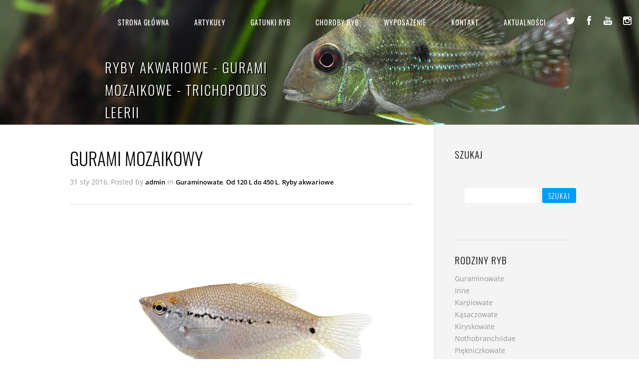

--- FILE ---
content_type: text/html; charset=UTF-8
request_url: https://podwodnekrolestwo.pl/guraminowate/gurami-mozaikowy/
body_size: 32610
content:
<!DOCTYPE html><html lang="pl-PL" xml:lang="pl-PL" xmlns="http://www.w3.org/1999/xhtml"><head><script data-no-optimize="1">var litespeed_docref=sessionStorage.getItem("litespeed_docref");litespeed_docref&&(Object.defineProperty(document,"referrer",{get:function(){return litespeed_docref}}),sessionStorage.removeItem("litespeed_docref"));</script> <meta charset="UTF-8"><meta charset="UTF-8"/><meta http-equiv="X-UA-Compatible" content="IE=edge"><meta name="google-adsense-account" content="ca-pub-6543423792114948"><meta name="robots" content="all"/><meta name=viewport content="width=device-width,initial-scale=1"><title>Gurami mozaikowy - Trichopodus leerii - podwodnekrolestwo.pl</title><meta name="description"
content="Gurami mozaikowy zamieszkuje płytkie i często zamulone, ubogie w tlen zbiorniki. Jest piękną i bardzo odporną rybą, polecaną nawet początkującym akwarystom. Najlepiej czuje się w dużych akwariach o niskim poziomie wody i dobrym oświetleniu"><meta name="keywords"
content="Gurami mozaikowy"><link rel="profile" href="http://gmpg.org/xfn/11"/><link rel="pingback" href="https://podwodnekrolestwo.pl/xmlrpc.php"/><link rel="shortcut icon" type="image/x-icon" href="https://podwodnekrolestwo.pl/wp-content/uploads/2016/02/Favicon.ico"><meta name='robots' content='max-image-preview:large' /><link rel='dns-prefetch' href='//www.dwin2.com' /><link rel="alternate" type="application/rss+xml" title="Podwodne Królestwo &raquo; Kanał z wpisami" href="https://podwodnekrolestwo.pl/feed/" /><link rel="alternate" type="application/rss+xml" title="Podwodne Królestwo &raquo; Kanał z komentarzami" href="https://podwodnekrolestwo.pl/comments/feed/" /><link rel="alternate" type="application/rss+xml" title="Podwodne Królestwo &raquo; Gurami mozaikowy Kanał z komentarzami" href="https://podwodnekrolestwo.pl/guraminowate/gurami-mozaikowy/feed/" /><link rel="alternate" title="oEmbed (JSON)" type="application/json+oembed" href="https://podwodnekrolestwo.pl/wp-json/oembed/1.0/embed?url=https%3A%2F%2Fpodwodnekrolestwo.pl%2Fguraminowate%2Fgurami-mozaikowy%2F" /><link rel="alternate" title="oEmbed (XML)" type="text/xml+oembed" href="https://podwodnekrolestwo.pl/wp-json/oembed/1.0/embed?url=https%3A%2F%2Fpodwodnekrolestwo.pl%2Fguraminowate%2Fgurami-mozaikowy%2F&#038;format=xml" /><style id='wp-img-auto-sizes-contain-inline-css' type='text/css'>img:is([sizes=auto i],[sizes^="auto," i]){contain-intrinsic-size:3000px 1500px}
/*# sourceURL=wp-img-auto-sizes-contain-inline-css */</style><style id="litespeed-ccss">ul{box-sizing:border-box}:root{--wp--preset--font-size--normal:16px;--wp--preset--font-size--huge:42px}.screen-reader-text{border:0;clip:rect(1px,1px,1px,1px);clip-path:inset(50%);height:1px;margin:-1px;overflow:hidden;padding:0;position:absolute;width:1px;word-wrap:normal!important}:root{--wp--preset--aspect-ratio--square:1;--wp--preset--aspect-ratio--4-3:4/3;--wp--preset--aspect-ratio--3-4:3/4;--wp--preset--aspect-ratio--3-2:3/2;--wp--preset--aspect-ratio--2-3:2/3;--wp--preset--aspect-ratio--16-9:16/9;--wp--preset--aspect-ratio--9-16:9/16;--wp--preset--color--black:#000;--wp--preset--color--cyan-bluish-gray:#abb8c3;--wp--preset--color--white:#fff;--wp--preset--color--pale-pink:#f78da7;--wp--preset--color--vivid-red:#cf2e2e;--wp--preset--color--luminous-vivid-orange:#ff6900;--wp--preset--color--luminous-vivid-amber:#fcb900;--wp--preset--color--light-green-cyan:#7bdcb5;--wp--preset--color--vivid-green-cyan:#00d084;--wp--preset--color--pale-cyan-blue:#8ed1fc;--wp--preset--color--vivid-cyan-blue:#0693e3;--wp--preset--color--vivid-purple:#9b51e0;--wp--preset--gradient--vivid-cyan-blue-to-vivid-purple:linear-gradient(135deg,rgba(6,147,227,1) 0%,#9b51e0 100%);--wp--preset--gradient--light-green-cyan-to-vivid-green-cyan:linear-gradient(135deg,#7adcb4 0%,#00d082 100%);--wp--preset--gradient--luminous-vivid-amber-to-luminous-vivid-orange:linear-gradient(135deg,rgba(252,185,0,1) 0%,rgba(255,105,0,1) 100%);--wp--preset--gradient--luminous-vivid-orange-to-vivid-red:linear-gradient(135deg,rgba(255,105,0,1) 0%,#cf2e2e 100%);--wp--preset--gradient--very-light-gray-to-cyan-bluish-gray:linear-gradient(135deg,#eee 0%,#a9b8c3 100%);--wp--preset--gradient--cool-to-warm-spectrum:linear-gradient(135deg,#4aeadc 0%,#9778d1 20%,#cf2aba 40%,#ee2c82 60%,#fb6962 80%,#fef84c 100%);--wp--preset--gradient--blush-light-purple:linear-gradient(135deg,#ffceec 0%,#9896f0 100%);--wp--preset--gradient--blush-bordeaux:linear-gradient(135deg,#fecda5 0%,#fe2d2d 50%,#6b003e 100%);--wp--preset--gradient--luminous-dusk:linear-gradient(135deg,#ffcb70 0%,#c751c0 50%,#4158d0 100%);--wp--preset--gradient--pale-ocean:linear-gradient(135deg,#fff5cb 0%,#b6e3d4 50%,#33a7b5 100%);--wp--preset--gradient--electric-grass:linear-gradient(135deg,#caf880 0%,#71ce7e 100%);--wp--preset--gradient--midnight:linear-gradient(135deg,#020381 0%,#2874fc 100%);--wp--preset--font-size--small:13px;--wp--preset--font-size--medium:20px;--wp--preset--font-size--large:36px;--wp--preset--font-size--x-large:42px;--wp--preset--spacing--20:.44rem;--wp--preset--spacing--30:.67rem;--wp--preset--spacing--40:1rem;--wp--preset--spacing--50:1.5rem;--wp--preset--spacing--60:2.25rem;--wp--preset--spacing--70:3.38rem;--wp--preset--spacing--80:5.06rem;--wp--preset--shadow--natural:6px 6px 9px rgba(0,0,0,.2);--wp--preset--shadow--deep:12px 12px 50px rgba(0,0,0,.4);--wp--preset--shadow--sharp:6px 6px 0px rgba(0,0,0,.2);--wp--preset--shadow--outlined:6px 6px 0px -3px rgba(255,255,255,1),6px 6px rgba(0,0,0,1);--wp--preset--shadow--crisp:6px 6px 0px rgba(0,0,0,1)}#cookie-law-info-bar{font-size:15px;margin:0 auto;padding:12px 10px;position:absolute;text-align:center;box-sizing:border-box;width:100%;z-index:9999;display:none;left:0;font-weight:300;box-shadow:0 -1px 10px 0 rgba(172,171,171,.3)}#cookie-law-info-bar span{vertical-align:middle}.cli-plugin-button,.cli-plugin-button:visited{display:inline-block;padding:9px 12px;color:#fff;text-decoration:none;position:relative;margin-left:5px;text-decoration:none}.cli-plugin-main-link{margin-left:0;font-weight:550;text-decoration:underline}.cli-plugin-button,.cli-plugin-button:visited,.medium.cli-plugin-button,.medium.cli-plugin-button:visited{font-size:13px;font-weight:400;line-height:1}.cli-plugin-button{margin-top:5px}.cli-bar-popup{-moz-background-clip:padding;-webkit-background-clip:padding;background-clip:padding-box;-webkit-border-radius:30px;-moz-border-radius:30px;border-radius:30px;padding:20px}.cli-container-fluid{padding-right:15px;padding-left:15px;margin-right:auto;margin-left:auto}.cli-row{display:-ms-flexbox;display:flex;-ms-flex-wrap:wrap;flex-wrap:wrap;margin-right:-15px;margin-left:-15px}.cli-align-items-stretch{-ms-flex-align:stretch!important;align-items:stretch!important}.cli-px-0{padding-left:0;padding-right:0}.cli-btn{font-size:14px;display:inline-block;font-weight:400;text-align:center;white-space:nowrap;vertical-align:middle;border:1px solid transparent;padding:.5rem 1.25rem;line-height:1;border-radius:.25rem}.cli-modal-backdrop{position:fixed;top:0;right:0;bottom:0;left:0;z-index:1040;background-color:#000;display:none}.cli-modal-backdrop.cli-fade{opacity:0}.cli-modal a{text-decoration:none}.cli-modal .cli-modal-dialog{position:relative;width:auto;margin:.5rem;font-family:-apple-system,BlinkMacSystemFont,"Segoe UI",Roboto,"Helvetica Neue",Arial,sans-serif,"Apple Color Emoji","Segoe UI Emoji","Segoe UI Symbol";font-size:1rem;font-weight:400;line-height:1.5;color:#212529;text-align:left;display:-ms-flexbox;display:flex;-ms-flex-align:center;align-items:center;min-height:calc(100% - (.5rem*2))}@media (min-width:576px){.cli-modal .cli-modal-dialog{max-width:500px;margin:1.75rem auto;min-height:calc(100% - (1.75rem*2))}}@media (min-width:992px){.cli-modal .cli-modal-dialog{max-width:900px}}.cli-modal-content{position:relative;display:-ms-flexbox;display:flex;-ms-flex-direction:column;flex-direction:column;width:100%;background-color:#fff;background-clip:padding-box;border-radius:.3rem;outline:0}.cli-modal .cli-modal-close{position:absolute;right:10px;top:10px;z-index:1;padding:0;background-color:transparent!important;border:0;-webkit-appearance:none;font-size:1.5rem;font-weight:700;line-height:1;color:#000;text-shadow:0 1px 0 #fff}.cli-switch{display:inline-block;position:relative;min-height:1px;padding-left:70px;font-size:14px}.cli-switch input[type=checkbox]{display:none}.cli-switch .cli-slider{background-color:#e3e1e8;height:24px;width:50px;bottom:0;left:0;position:absolute;right:0;top:0}.cli-switch .cli-slider:before{background-color:#fff;bottom:2px;content:"";height:20px;left:2px;position:absolute;width:20px}.cli-switch input:checked+.cli-slider{background-color:#00acad}.cli-switch input:checked+.cli-slider:before{transform:translateX(26px)}.cli-switch .cli-slider{border-radius:34px}.cli-switch .cli-slider:before{border-radius:50%}.cli-tab-content{background:#fff}.cli-tab-content{width:100%;padding:30px}@media (max-width:767px){.cli-tab-content{padding:30px 10px}}.cli-container-fluid{padding-right:15px;padding-left:15px;margin-right:auto;margin-left:auto}.cli-row{display:-ms-flexbox;display:flex;-ms-flex-wrap:wrap;flex-wrap:wrap;margin-right:-15px;margin-left:-15px}.cli-align-items-stretch{-ms-flex-align:stretch!important;align-items:stretch!important}.cli-px-0{padding-left:0;padding-right:0}.cli-btn{font-size:14px;display:inline-block;font-weight:400;text-align:center;white-space:nowrap;vertical-align:middle;border:1px solid transparent;padding:.5rem 1.25rem;line-height:1;border-radius:.25rem}.cli-modal-backdrop{position:fixed;top:0;right:0;bottom:0;left:0;z-index:1040;background-color:#000;-webkit-transform:scale(0);transform:scale(0)}.cli-modal-backdrop.cli-fade{opacity:0}.cli-modal{position:fixed;top:0;right:0;bottom:0;left:0;z-index:99999;transform:scale(0);overflow:hidden;outline:0;display:none}.cli-modal a{text-decoration:none}.cli-modal .cli-modal-dialog{position:relative;width:auto;margin:.5rem;font-family:inherit;font-size:1rem;font-weight:400;line-height:1.5;color:#212529;text-align:left;display:-ms-flexbox;display:flex;-ms-flex-align:center;align-items:center;min-height:calc(100% - (.5rem*2))}@media (min-width:576px){.cli-modal .cli-modal-dialog{max-width:500px;margin:1.75rem auto;min-height:calc(100% - (1.75rem*2))}}.cli-modal-content{position:relative;display:-ms-flexbox;display:flex;-ms-flex-direction:column;flex-direction:column;width:100%;background-color:#fff;background-clip:padding-box;border-radius:.2rem;box-sizing:border-box;outline:0}.cli-switch{display:inline-block;position:relative;min-height:1px;padding-left:38px;font-size:14px}.cli-switch input[type=checkbox]{display:none}.cli-switch .cli-slider{background-color:#e3e1e8;height:20px;width:38px;bottom:0;left:0;position:absolute;right:0;top:0}.cli-switch .cli-slider:before{background-color:#fff;bottom:2px;content:"";height:15px;left:3px;position:absolute;width:15px}.cli-switch input:checked+.cli-slider{background-color:#61a229}.cli-switch input:checked+.cli-slider:before{transform:translateX(18px)}.cli-switch .cli-slider{border-radius:34px;font-size:0}.cli-switch .cli-slider:before{border-radius:50%}.cli-tab-content{background:#fff}.cli-tab-content{width:100%;padding:5px 30px 5px 5px;box-sizing:border-box}@media (max-width:767px){.cli-tab-content{padding:30px 10px}}.cli-tab-footer .cli-btn{background-color:#00acad;padding:10px 15px;text-decoration:none}.cli-tab-footer .wt-cli-privacy-accept-btn{background-color:#61a229;color:#fff;border-radius:0}.cli-tab-footer{width:100%;text-align:right;padding:20px 0}.cli-col-12{width:100%}.cli-tab-header{display:flex;justify-content:space-between}.cli-tab-header a:before{width:10px;height:2px;left:0;top:calc(50% - 1px)}.cli-tab-header a:after{width:2px;height:10px;left:4px;top:calc(50% - 5px);-webkit-transform:none;transform:none}.cli-tab-header a:before{width:7px;height:7px;border-right:1px solid #4a6e78;border-bottom:1px solid #4a6e78;content:" ";transform:rotate(-45deg);margin-right:10px}.cli-tab-header a.cli-nav-link{position:relative;display:flex;align-items:center;font-size:14px;color:#000;text-transform:capitalize}.cli-tab-header{border-radius:5px;padding:12px 15px;background-color:#f2f2f2}.cli-modal .cli-modal-close{position:absolute;right:0;top:0;z-index:1;-webkit-appearance:none;width:40px;height:40px;padding:0;border-radius:50%;padding:10px;background:0 0;border:none;min-width:40px}.cli-tab-container h4{font-family:inherit;font-size:16px;margin-bottom:15px;margin:10px 0}#cliSettingsPopup .cli-tab-section-container{padding-top:12px}.cli-privacy-content-text{font-size:14px;line-height:1.4;margin-top:0;padding:0;color:#000}.cli-tab-content{display:none}.cli-tab-section .cli-tab-content{padding:10px 20px 5px}.cli-tab-section{margin-top:5px}@media (min-width:992px){.cli-modal .cli-modal-dialog{max-width:645px}}.cli-switch .cli-slider:after{content:attr(data-cli-disable);position:absolute;right:50px;color:#000;font-size:12px;text-align:right;min-width:80px}.cli-switch input:checked+.cli-slider:after{content:attr(data-cli-enable)}.cli-privacy-overview:not(.cli-collapsed) .cli-privacy-content{max-height:60px;overflow:hidden}a.cli-privacy-readmore{font-size:12px;margin-top:12px;display:inline-block;padding-bottom:0;color:#000;text-decoration:underline}.cli-modal-footer{position:relative}a.cli-privacy-readmore:before{content:attr(data-readmore-text)}.cli-modal-close svg{fill:#000}span.cli-necessary-caption{color:#000;font-size:12px}.cli-tab-container .cli-row{max-height:500px;overflow-y:auto}.wt-cli-sr-only{display:none;font-size:16px}.wt-cli-necessary-checkbox{display:none!important}.wt-cli-privacy-overview-actions{padding-bottom:0}.wt-cli-cookie-description{font-size:14px;line-height:1.4;margin-top:0;padding:0;color:#000}.clearfix:before,.clearfix:after{content:" ";display:table}.clearfix:after{clear:both}.clearfix{*zoom:1}html,body,div,span,h1,h2,h4,h5,a,ul,li,form,label{background:0 0;border:0;margin:0;padding:0;vertical-align:baseline;outline:0}article,aside,header,nav{display:block}h1,h2,h4,h5{font-weight:400}ul{list-style:none;margin:10px 0}ul ul{margin:0}ul li{margin:0 0 0 20px}a img{border:0}img{max-width:100%;height:auto}h1,h2,h4,h5{font-family:"Oswald",sans-serif;color:#000;text-decoration:none}h1{font-size:45px;line-height:45px;font-weight:300;letter-spacing:2px;color:#fff}h2{font-size:35px;line-height:35px;font-weight:300}h4{font-size:19px;line-height:19px;font-weight:300;margin:30px 0 8px}h5{font-size:15px;line-height:15px;font-weight:300}a{color:#949494;text-decoration:none}input[type=submit]{-webkit-appearance:none}body{font-family:'Open Sans',sans-serif;background-color:#fff;color:#949494;font-size:14px;overflow-y:scroll!important;overflow-x:hidden!important}.wrapper{overflow:hidden}header{width:100%;display:block;position:fixed;z-index:2000;background-image:url(/wp-content/themes/central/img/lounge-shadow.png);background-repeat:repeat;background-position:0 bottom}header.hide_background{background:none!important}.header_inner{padding:0 50px}.logo{float:left;position:absolute;top:50%}.logo a{position:relative;display:block;visibility:hidden}.logo img{display:block;position:relative;top:-50%;width:auto!important;max-width:none}.header_inner_right{float:right;position:relative}nav.main_menu{float:left;position:relative}nav.main_menu{z-index:100;text-align:left}nav.main_menu ul{list-style:none outside none;margin:0;padding:0}nav.main_menu ul li{display:inline-block;float:left;padding:0;margin:0;background-repeat:no-repeat;background-position:right}nav.main_menu ul li a{font-family:'Oswald',sans-serif;color:#fff;font-size:14px;letter-spacing:1px;text-decoration:none;display:inline-block;position:relative;line-height:90px;padding:0 25px;margin:0}.selectnav{display:none;width:100%;float:left;position:relative;top:0;background-color:#000;text-align:left}.selectnav_button{display:none;float:left;padding:25px 0}.selectnav_button span{width:30px;height:30px;z-index:511;display:block;position:relative;background-image:url('/wp-content/themes/central/img/navigation.png');background-position:right center;background-repeat:no-repeat}.header_right_widget{float:right;position:relative;line-height:90px}.header_right_widget a{display:inline-block;vertical-align:middle;position:relative}.header_right_widget .textwidget{display:inline-block;float:left}.header_right_widget .textwidget ul{margin:-10px 0 0;vertical-align:middle}.header_right_widget .textwidget ul li{margin:0;margin-left:10px}.drop_down ul li{position:relative;overflow:visible}.drop_down .second{left:0;margin:0;top:90px;position:absolute;height:auto;display:block;visibility:hidden}.drop_down .second .inner{background-color:transparent;padding:0;display:block}.drop_down .second .inner2{background-color:#000;background-color:rgba(0,0,0,.9);display:inline-block}.drop_down .second .inner2 ul{display:inline-block;float:left;position:relative;width:230px;padding:10px 0}.drop_down .second .inner2 ul li{display:block;padding:0;position:relative;float:none;height:auto;background:0}.drop_down .second .inner2 ul li a{font-family:'Open Sans',sans-serif;display:block;font-size:13px;font-weight:600;color:#fff;height:auto;line-height:14px;letter-spacing:0;margin:0;padding:12px 30px 12px 20px}.drop_down .second .inner2 ul li.sub a{background-image:url("/wp-content/themes/central/img/sub_menu_arrow_right.png");background-position:right center;background-repeat:no-repeat}.drop_down .second .inner ul li ul{position:absolute!important;left:100%;top:-10px;background-color:#000;background-color:rgba(0,0,0,.9);visibility:hidden;height:auto;display:block;overflow:hidden;padding:10px 0}.drop_down .second .inner2 ul li.sub ul li{padding:0}.drop_down .second .inner2 ul li.sub ul li a{color:#fff;font-style:normal;background:0;margin:0;padding:0 30px 0 20px}.drop_down .second .inner2 ul li.sub ul li a{background:0}.container{position:relative;padding:0;width:100%}.container_inner{width:1000px;margin:0 auto}.title{display:block;width:100%;line-height:215px;height:250px;background-color:#2a2a2a;text-align:center;position:relative;margin:0 0 50px}.title h1{display:inline-block;color:#fff;position:absolute;bottom:20%;left:0;width:100%;text-transform:uppercase}.two_columns_75_25{width:100%}.two_columns_75_25>.column1{width:75%;float:left}.two_columns_75_25.grid2>.column1{width:73%}.two_columns_75_25>.column1>.column_inner{padding:0 13px 0 0}.two_columns_75_25.grid2>.column1>.column_inner{padding:0 40px 0 0}.two_columns_75_25>.column2{width:25%;float:left}.two_columns_75_25.grid2>.column2{width:26.8%;border-left:1px solid #ddd}.two_columns_75_25>.column2>.column_inner{padding:0 0 0 13px}.two_columns_75_25.grid2>.column2>.column_inner{padding:0 0 0 40px}.blog_single_holder article .blog_title_holder span .blog_author,.blog_single_holder article .blog_title_holder span a{color:#000;font-weight:600;font-size:13px}.blog_single_holder{margin:0 0 45px}.blog_single_holder .blog_title_holder{text-align:center}.two_columns_75_25 .blog_single_holder .blog_title_holder{text-align:left}.blog_single_holder .blog_title_holder h2{margin:0 0 20px;text-transform:uppercase}.blog_single_holder .blog_title_holder>span{padding:0 0 35px;margin:0 0 45px;border-bottom:1px solid #ddd;display:block}.blog_single_holder article .image{display:block;margin:0 0 35px}.two_columns_75_25.background_color_sidebar>.column2{background-color:#f4f4f4;padding:50px 1000px 0 0;margin:-50px -1000px 0 0}input{width:92%;margin:0 0 20px;padding:20px 4%;background-color:#f4f4f4;border:0;outline:0;color:#949494;font-size:14px;font-family:'Open Sans',sans-serif}input[type=submit]{width:auto;display:inline-block;margin:0;padding:14px 40px;font-family:'Oswald',sans-serif;font-weight:300;font-size:14px;line-height:14px;color:#fff;letter-spacing:1px;text-decoration:none;text-transform:uppercase;background-color:#009cff;border-radius:3px;-moz-border-radius:3px;-webkit-border-radius:3px;white-space:nowrap}.social_menu{list-style-type:none;margin:0;padding:0;display:inline-block;overflow:hidden}.social_menu li{display:inline;float:left;margin:0 10px 0 0;padding:0;width:auto}.social_menu li a{overflow:hidden;display:block;float:left;height:28px;width:28px;text-indent:-9999px;margin:0;padding:0}.social_menu li a span.inner{overflow:hidden;background-image:url(/wp-content/themes/central/img/social_icons_sprite.png);background-repeat:no-repeat;width:28px;height:28px;position:relative;display:block}.social_menu li.twitter a .inner{background-position:0 0}.social_menu li.facebook a .inner{background-position:-28px 0}.social_menu li.youtube a .inner{background-position:-422px 0}.social_menu li.instagram a .inner{background-position:-477px 0}aside .widget{border-bottom:1px solid #ddd;padding-bottom:20px;margin-bottom:30px}aside .widget h5{font-size:19px;line-height:19px;margin:0 0 18px;text-transform:uppercase;letter-spacing:1px}aside .widget li{margin:0 0 5px}.widget.widget_search form{display:inline-block;width:100%;padding-bottom:10px}.widget.widget_search form input[type=submit]{display:inline-block;margin:0;padding:0 4%;font-family:'Oswald',sans-serif;font-size:14px;line-height:29px;font-weight:300;text-transform:uppercase;color:#fff;letter-spacing:1px;text-decoration:none;background-color:#009cff;border-radius:3px;-moz-border-radius:3px;-webkit-border-radius:3px;white-space:nowrap;width:30%;height:30px;float:left}.widget.widget_search form .screen-reader-text{display:none}.widget.widget_search form input[type=text]{display:inline-block;font-family:'Oswald',sans-serif;font-size:14px;line-height:14px;color:#949494;letter-spacing:1px;text-decoration:none;background-color:#fff;border:0;outline:0;margin:0 3% 0 0;padding:5px 4%;width:57%;height:20px;float:left}#back_to_top{height:auto;position:fixed;top:85%;right:-50px;margin:0;background-color:#000;z-index:1000;opacity:.85;filter:alpha(opacity=85);border-radius:30px}#back_to_top .back_to_top_inner span{background-image:url('/wp-content/themes/central/img/arrow_up_white.png');background-repeat:no-repeat;background-position:50% 50%;display:block;position:relative;width:48px;height:48px}nav.main_menu ul li a{padding:0 20px}.container_inner{width:768px}.title.has_background{background-repeat:no-repeat;background-position:center 0}@media only screen and (max-width:1050px){nav.main_menu ul li a{padding:0 18px}}@media only screen and (max-width:1060px){nav.main_menu ul li a{padding:0 16px}}@media only screen and (min-width:768px) and (max-width:990px){nav.main_menu ul li a{padding:0 16px}.container_inner{width:768px}.widget.widget_search form input[type=submit]{padding:0 1px}}@media only screen and (max-width:940px){nav.main_menu ul li a{padding:0 8px;font-size:13px}}@media only screen and (min-width:480px) and (max-width:768px){header{position:relative;display:inline-block;background-color:#000!important;margin-bottom:-5px}.header_right_widget{line-height:normal!important;padding:25px 0}.header_right_widget .textwidget ul{margin:0}.logo{position:relative;top:0}.logo img{top:0}.main_menu{display:none!important}.selectnav{display:block;margin:0}.selectnav_button{display:block}.container_inner{width:420px}.two_columns_75_25 .column1,.two_columns_75_25 .column2,.two_columns_75_25.grid2 .column1,.two_columns_75_25.grid2 .column2{width:100%;border:0}.two_columns_75_25 .column1 .column_inner,.two_columns_75_25 .column2 .column_inner,.two_columns_75_25.grid2 .column1 .column_inner,.two_columns_75_25.grid2 .column2 .column_inner{padding:0}.two_columns_75_25.background_color_sidebar>.column2{min-height:1px!important;padding:50px 1500px 0;margin:0 -1500px 0}}@media only screen and (max-width:480px){header{position:relative;display:inline-block;background-color:#000;margin-bottom:-5px}.header_right_widget{line-height:normal!important;padding:25px 0}.header_right_widget .textwidget ul{margin:0}.logo{position:relative;top:0}.logo img{top:0}.main_menu{display:none!important}.selectnav{display:block;margin:0}.selectnav_button{display:block}.container_inner{width:300px!important}.two_columns_75_25 .column1,.two_columns_75_25 .column2,.two_columns_75_25.grid2 .column1,.two_columns_75_25.grid2 .column2{width:100%;border:0}.two_columns_75_25 .column1 .column_inner,.two_columns_75_25 .column2 .column_inner,.two_columns_75_25.grid2 .column1 .column_inner,.two_columns_75_25.grid2 .column2 .column_inner{padding:0}.two_columns_75_25.background_color_sidebar>.column2{min-height:1px!important;padding:50px 1500px 0;margin:0 -1500px 0}}.logo a{max-height:50px}body.single .title h1{text-shadow:2px 2px #000;margin:0 auto;display:block;text-align:left;font-size:191%;position:relative;top:45%;max-width:400px;padding-right:36%}@media (max-width:670px){body.single .title h1{text-shadow:2px 2px #000;font-size:135%;line-height:125%;top:15px;text-align:center;padding:0}.header_inner_right{width:100%}div.logo{margin:0 auto;width:100%}div.logo img{margin:0 auto}}ul.sr_categories{list-style-type:none}ul.sr_categories{list-style-type:none}.column_inner .searchform{margin:40px 20px}.column_inner .searchform>div{text-align:center;max-width:360px;margin:0 auto}@media all and (max-width:768px){h1{font-size:35px;line-height:35px}}</style><link rel="preload" data-asynced="1" data-optimized="2" as="style" onload="this.onload=null;this.rel='stylesheet'" href="https://podwodnekrolestwo.pl/wp-content/litespeed/css/334c4aa0d041565face2c99f97e80281.css?ver=6b683" /><script data-optimized="1" type="litespeed/javascript" data-src="https://podwodnekrolestwo.pl/wp-content/plugins/litespeed-cache/assets/js/css_async.min.js"></script><link rel="preload" as="image" href="https://podwodnekrolestwo.pl/wp-content/uploads/2018/12/Loo-zastrzezone-podwodne-krolestwo.png.webp"><link rel="preload" as="image" href="https://podwodnekrolestwo.pl/wp-content/uploads/2016/01/Gurami-mozaikowe-2.jpg.webp"><style id='global-styles-inline-css' type='text/css'>:root{--wp--preset--aspect-ratio--square: 1;--wp--preset--aspect-ratio--4-3: 4/3;--wp--preset--aspect-ratio--3-4: 3/4;--wp--preset--aspect-ratio--3-2: 3/2;--wp--preset--aspect-ratio--2-3: 2/3;--wp--preset--aspect-ratio--16-9: 16/9;--wp--preset--aspect-ratio--9-16: 9/16;--wp--preset--color--black: #000000;--wp--preset--color--cyan-bluish-gray: #abb8c3;--wp--preset--color--white: #ffffff;--wp--preset--color--pale-pink: #f78da7;--wp--preset--color--vivid-red: #cf2e2e;--wp--preset--color--luminous-vivid-orange: #ff6900;--wp--preset--color--luminous-vivid-amber: #fcb900;--wp--preset--color--light-green-cyan: #7bdcb5;--wp--preset--color--vivid-green-cyan: #00d084;--wp--preset--color--pale-cyan-blue: #8ed1fc;--wp--preset--color--vivid-cyan-blue: #0693e3;--wp--preset--color--vivid-purple: #9b51e0;--wp--preset--gradient--vivid-cyan-blue-to-vivid-purple: linear-gradient(135deg,rgb(6,147,227) 0%,rgb(155,81,224) 100%);--wp--preset--gradient--light-green-cyan-to-vivid-green-cyan: linear-gradient(135deg,rgb(122,220,180) 0%,rgb(0,208,130) 100%);--wp--preset--gradient--luminous-vivid-amber-to-luminous-vivid-orange: linear-gradient(135deg,rgb(252,185,0) 0%,rgb(255,105,0) 100%);--wp--preset--gradient--luminous-vivid-orange-to-vivid-red: linear-gradient(135deg,rgb(255,105,0) 0%,rgb(207,46,46) 100%);--wp--preset--gradient--very-light-gray-to-cyan-bluish-gray: linear-gradient(135deg,rgb(238,238,238) 0%,rgb(169,184,195) 100%);--wp--preset--gradient--cool-to-warm-spectrum: linear-gradient(135deg,rgb(74,234,220) 0%,rgb(151,120,209) 20%,rgb(207,42,186) 40%,rgb(238,44,130) 60%,rgb(251,105,98) 80%,rgb(254,248,76) 100%);--wp--preset--gradient--blush-light-purple: linear-gradient(135deg,rgb(255,206,236) 0%,rgb(152,150,240) 100%);--wp--preset--gradient--blush-bordeaux: linear-gradient(135deg,rgb(254,205,165) 0%,rgb(254,45,45) 50%,rgb(107,0,62) 100%);--wp--preset--gradient--luminous-dusk: linear-gradient(135deg,rgb(255,203,112) 0%,rgb(199,81,192) 50%,rgb(65,88,208) 100%);--wp--preset--gradient--pale-ocean: linear-gradient(135deg,rgb(255,245,203) 0%,rgb(182,227,212) 50%,rgb(51,167,181) 100%);--wp--preset--gradient--electric-grass: linear-gradient(135deg,rgb(202,248,128) 0%,rgb(113,206,126) 100%);--wp--preset--gradient--midnight: linear-gradient(135deg,rgb(2,3,129) 0%,rgb(40,116,252) 100%);--wp--preset--font-size--small: 13px;--wp--preset--font-size--medium: 20px;--wp--preset--font-size--large: 36px;--wp--preset--font-size--x-large: 42px;--wp--preset--spacing--20: 0.44rem;--wp--preset--spacing--30: 0.67rem;--wp--preset--spacing--40: 1rem;--wp--preset--spacing--50: 1.5rem;--wp--preset--spacing--60: 2.25rem;--wp--preset--spacing--70: 3.38rem;--wp--preset--spacing--80: 5.06rem;--wp--preset--shadow--natural: 6px 6px 9px rgba(0, 0, 0, 0.2);--wp--preset--shadow--deep: 12px 12px 50px rgba(0, 0, 0, 0.4);--wp--preset--shadow--sharp: 6px 6px 0px rgba(0, 0, 0, 0.2);--wp--preset--shadow--outlined: 6px 6px 0px -3px rgb(255, 255, 255), 6px 6px rgb(0, 0, 0);--wp--preset--shadow--crisp: 6px 6px 0px rgb(0, 0, 0);}:where(.is-layout-flex){gap: 0.5em;}:where(.is-layout-grid){gap: 0.5em;}body .is-layout-flex{display: flex;}.is-layout-flex{flex-wrap: wrap;align-items: center;}.is-layout-flex > :is(*, div){margin: 0;}body .is-layout-grid{display: grid;}.is-layout-grid > :is(*, div){margin: 0;}:where(.wp-block-columns.is-layout-flex){gap: 2em;}:where(.wp-block-columns.is-layout-grid){gap: 2em;}:where(.wp-block-post-template.is-layout-flex){gap: 1.25em;}:where(.wp-block-post-template.is-layout-grid){gap: 1.25em;}.has-black-color{color: var(--wp--preset--color--black) !important;}.has-cyan-bluish-gray-color{color: var(--wp--preset--color--cyan-bluish-gray) !important;}.has-white-color{color: var(--wp--preset--color--white) !important;}.has-pale-pink-color{color: var(--wp--preset--color--pale-pink) !important;}.has-vivid-red-color{color: var(--wp--preset--color--vivid-red) !important;}.has-luminous-vivid-orange-color{color: var(--wp--preset--color--luminous-vivid-orange) !important;}.has-luminous-vivid-amber-color{color: var(--wp--preset--color--luminous-vivid-amber) !important;}.has-light-green-cyan-color{color: var(--wp--preset--color--light-green-cyan) !important;}.has-vivid-green-cyan-color{color: var(--wp--preset--color--vivid-green-cyan) !important;}.has-pale-cyan-blue-color{color: var(--wp--preset--color--pale-cyan-blue) !important;}.has-vivid-cyan-blue-color{color: var(--wp--preset--color--vivid-cyan-blue) !important;}.has-vivid-purple-color{color: var(--wp--preset--color--vivid-purple) !important;}.has-black-background-color{background-color: var(--wp--preset--color--black) !important;}.has-cyan-bluish-gray-background-color{background-color: var(--wp--preset--color--cyan-bluish-gray) !important;}.has-white-background-color{background-color: var(--wp--preset--color--white) !important;}.has-pale-pink-background-color{background-color: var(--wp--preset--color--pale-pink) !important;}.has-vivid-red-background-color{background-color: var(--wp--preset--color--vivid-red) !important;}.has-luminous-vivid-orange-background-color{background-color: var(--wp--preset--color--luminous-vivid-orange) !important;}.has-luminous-vivid-amber-background-color{background-color: var(--wp--preset--color--luminous-vivid-amber) !important;}.has-light-green-cyan-background-color{background-color: var(--wp--preset--color--light-green-cyan) !important;}.has-vivid-green-cyan-background-color{background-color: var(--wp--preset--color--vivid-green-cyan) !important;}.has-pale-cyan-blue-background-color{background-color: var(--wp--preset--color--pale-cyan-blue) !important;}.has-vivid-cyan-blue-background-color{background-color: var(--wp--preset--color--vivid-cyan-blue) !important;}.has-vivid-purple-background-color{background-color: var(--wp--preset--color--vivid-purple) !important;}.has-black-border-color{border-color: var(--wp--preset--color--black) !important;}.has-cyan-bluish-gray-border-color{border-color: var(--wp--preset--color--cyan-bluish-gray) !important;}.has-white-border-color{border-color: var(--wp--preset--color--white) !important;}.has-pale-pink-border-color{border-color: var(--wp--preset--color--pale-pink) !important;}.has-vivid-red-border-color{border-color: var(--wp--preset--color--vivid-red) !important;}.has-luminous-vivid-orange-border-color{border-color: var(--wp--preset--color--luminous-vivid-orange) !important;}.has-luminous-vivid-amber-border-color{border-color: var(--wp--preset--color--luminous-vivid-amber) !important;}.has-light-green-cyan-border-color{border-color: var(--wp--preset--color--light-green-cyan) !important;}.has-vivid-green-cyan-border-color{border-color: var(--wp--preset--color--vivid-green-cyan) !important;}.has-pale-cyan-blue-border-color{border-color: var(--wp--preset--color--pale-cyan-blue) !important;}.has-vivid-cyan-blue-border-color{border-color: var(--wp--preset--color--vivid-cyan-blue) !important;}.has-vivid-purple-border-color{border-color: var(--wp--preset--color--vivid-purple) !important;}.has-vivid-cyan-blue-to-vivid-purple-gradient-background{background: var(--wp--preset--gradient--vivid-cyan-blue-to-vivid-purple) !important;}.has-light-green-cyan-to-vivid-green-cyan-gradient-background{background: var(--wp--preset--gradient--light-green-cyan-to-vivid-green-cyan) !important;}.has-luminous-vivid-amber-to-luminous-vivid-orange-gradient-background{background: var(--wp--preset--gradient--luminous-vivid-amber-to-luminous-vivid-orange) !important;}.has-luminous-vivid-orange-to-vivid-red-gradient-background{background: var(--wp--preset--gradient--luminous-vivid-orange-to-vivid-red) !important;}.has-very-light-gray-to-cyan-bluish-gray-gradient-background{background: var(--wp--preset--gradient--very-light-gray-to-cyan-bluish-gray) !important;}.has-cool-to-warm-spectrum-gradient-background{background: var(--wp--preset--gradient--cool-to-warm-spectrum) !important;}.has-blush-light-purple-gradient-background{background: var(--wp--preset--gradient--blush-light-purple) !important;}.has-blush-bordeaux-gradient-background{background: var(--wp--preset--gradient--blush-bordeaux) !important;}.has-luminous-dusk-gradient-background{background: var(--wp--preset--gradient--luminous-dusk) !important;}.has-pale-ocean-gradient-background{background: var(--wp--preset--gradient--pale-ocean) !important;}.has-electric-grass-gradient-background{background: var(--wp--preset--gradient--electric-grass) !important;}.has-midnight-gradient-background{background: var(--wp--preset--gradient--midnight) !important;}.has-small-font-size{font-size: var(--wp--preset--font-size--small) !important;}.has-medium-font-size{font-size: var(--wp--preset--font-size--medium) !important;}.has-large-font-size{font-size: var(--wp--preset--font-size--large) !important;}.has-x-large-font-size{font-size: var(--wp--preset--font-size--x-large) !important;}
/*# sourceURL=global-styles-inline-css */</style><style id='classic-theme-styles-inline-css' type='text/css'>/*! This file is auto-generated */
.wp-block-button__link{color:#fff;background-color:#32373c;border-radius:9999px;box-shadow:none;text-decoration:none;padding:calc(.667em + 2px) calc(1.333em + 2px);font-size:1.125em}.wp-block-file__button{background:#32373c;color:#fff;text-decoration:none}
/*# sourceURL=/wp-includes/css/classic-themes.min.css */</style> <script type="litespeed/javascript" data-src="https://podwodnekrolestwo.pl/wp-includes/js/jquery/jquery.min.js" id="jquery-core-js"></script> <script id="cookie-law-info-js-extra" type="litespeed/javascript">var Cli_Data={"nn_cookie_ids":[],"cookielist":[],"non_necessary_cookies":[],"ccpaEnabled":"","ccpaRegionBased":"","ccpaBarEnabled":"","strictlyEnabled":["necessary","obligatoire"],"ccpaType":"gdpr","js_blocking":"1","custom_integration":"","triggerDomRefresh":"","secure_cookies":""};var cli_cookiebar_settings={"animate_speed_hide":"500","animate_speed_show":"500","background":"#fff","border":"#444","border_on":"","button_1_button_colour":"#000","button_1_button_hover":"#000000","button_1_link_colour":"#fff","button_1_as_button":"1","button_1_new_win":"","button_2_button_colour":"#333","button_2_button_hover":"#292929","button_2_link_colour":"#444","button_2_as_button":"","button_2_hidebar":"","button_3_button_colour":"#000","button_3_button_hover":"#000000","button_3_link_colour":"#fff","button_3_as_button":"1","button_3_new_win":"","button_4_button_colour":"#000","button_4_button_hover":"#000000","button_4_link_colour":"#fff","button_4_as_button":"1","button_7_button_colour":"#61a229","button_7_button_hover":"#4e8221","button_7_link_colour":"#fff","button_7_as_button":"1","button_7_new_win":"","font_family":"inherit","header_fix":"","notify_animate_hide":"","notify_animate_show":"","notify_div_id":"#cookie-law-info-bar","notify_position_horizontal":"right","notify_position_vertical":"bottom","scroll_close":"","scroll_close_reload":"1","accept_close_reload":"","reject_close_reload":"","showagain_tab":"","showagain_background":"#fff","showagain_border":"#000","showagain_div_id":"#cookie-law-info-again","showagain_x_position":"100px","text":"#000","show_once_yn":"","show_once":"10000","logging_on":"","as_popup":"","popup_overlay":"1","bar_heading_text":"","cookie_bar_as":"banner","popup_showagain_position":"bottom-right","widget_position":"right"};var log_object={"ajax_url":"https://podwodnekrolestwo.pl/wp-admin/admin-ajax.php"}</script> <link rel="https://api.w.org/" href="https://podwodnekrolestwo.pl/wp-json/" /><link rel="alternate" title="JSON" type="application/json" href="https://podwodnekrolestwo.pl/wp-json/wp/v2/posts/5069" /><link rel="EditURI" type="application/rsd+xml" title="RSD" href="https://podwodnekrolestwo.pl/xmlrpc.php?rsd" /><link rel="canonical" href="https://podwodnekrolestwo.pl/guraminowate/gurami-mozaikowy/" /><link rel='shortlink' href='https://podwodnekrolestwo.pl/?p=5069' /><meta property="og:site_name" content="Podwodne Królestwo" /><meta property="og:locale" content="pl_pl" /><meta property="og:type" content="article" /><meta property="og:image:width" content="1000" /><meta property="og:image:height" content="563" /><meta property="og:image" content="https://podwodnekrolestwo.pl/wp-content/uploads/2016/01/Gurami-mozaikowe-2.jpg" /><meta property="og:title" content="Gurami mozaikowy" /><meta property="og:url" content="https://podwodnekrolestwo.pl/guraminowate/gurami-mozaikowy/" /><meta property="og:description" content="Charakterystyka: Gurami mozaikowy (często określany jako Gurami mozaikowe) jest znane również pod nazwą Gurami perłowe. Obie nazwy ryba zawdzięcza swojemu efektownemu ubarwieniu. Pochodzi z Azji, zamieszkuje tereny takie jak Borneo czy Sumatra, ale występuje również w Singapurze czy Kolumbii. W swoim naturalnym środowisku zamieszkuje płytkie..." /><meta prefix="fb: http://ogp.me/ns/fb#" property="fb:app_id" content="1472781283101604" /><meta property="fb:admins" content="1762152894019148" />
<style>ul.sr_categories{list-style-type:none;} ul.sr_categories{list-style-type:none;}</style> <script type="litespeed/javascript" data-src="https://www.googletagmanager.com/gtag/js?id=UA-73791016-2"></script> <script type="litespeed/javascript">window.dataLayer=window.dataLayer||[];function gtag(){dataLayer.push(arguments)}
gtag('js',new Date());gtag('config','UA-73791016-2')</script> <link rel="icon" href="https://podwodnekrolestwo.pl/wp-content/uploads/2016/12/cropped-cropped-Logo-rybka-Podwodne-Królestwo-1-e1482070568567-90x90.jpg" sizes="32x32" /><link rel="icon" href="https://podwodnekrolestwo.pl/wp-content/uploads/2016/12/cropped-cropped-Logo-rybka-Podwodne-Królestwo-1-e1482070568567-300x300.jpg" sizes="192x192" /><link rel="apple-touch-icon" href="https://podwodnekrolestwo.pl/wp-content/uploads/2016/12/cropped-cropped-Logo-rybka-Podwodne-Królestwo-1-e1482070568567-300x300.jpg" /><meta name="msapplication-TileImage" content="https://podwodnekrolestwo.pl/wp-content/uploads/2016/12/cropped-cropped-Logo-rybka-Podwodne-Królestwo-1-e1482070568567-300x300.jpg" /><style type="text/css" id="wp-custom-css">.ceneo-banner {
    display: -webkit-box;
    display: -ms-flexbox;
    display: flex;
    -webkit-box-pack: center;
    -ms-flex-pack: center;
    justify-content: center;
    -webkit-box-align: center;
    -ms-flex-align: center;
    align-items: center;
    -ms-flex-preferred-size: 50%;
    flex-basis: 50%;
}

div div.ceneoaff-336x280 {
    /*     max-width: none!important; */
    /*     width: 100%!important; */
}

img.wp-image-8928 {
    min-height: 300px;
    -o-object-fit: cover;
    object-fit: cover;
}

.column_inner {}

.column_inner .searchform {
    margin: 40px 20px;
}

.column_inner .searchform > div {
    text-align: center;
    max-width: 360px;
    margin: 0 auto;
}

.metaslider .caption {
    padding: 10px 15px;
    word-wrap: break-word;
    font-size: 20px;
    line-height: 24px;
}

.metaslider .flexslider .flex-direction-nav {}

.metaslider .flexslider .flex-direction-nav li {}

.metaslider .flexslider .flex-direction-nav li a {
    background-image: url('https://podwodnekrolestwo.pl/wp-content/themes/central/img/arrow_up_white.png') !important;
    background-repeat: no-repeat !important;
    background-position: 50% 50% !important;
    background-color: #262626 !important;
    display: block !important;
    position: absolute !important;
    width: 48px !important;
    height: 48px !important;
    border-radius: 100% !important;
}

.metaslider .flexslider .flex-direction-nav li a.flex-prev {
    -webkit-transform: rotate(-90deg);
    transform: rotate(-90deg);
}

.metaslider .flexslider .flex-direction-nav li a.flex-next {
    -webkit-transform: rotate(90deg);
    transform: rotate(90deg);
}


@media all and (max-width: 768px) {

    h1 {
        font-size: 35px;
        line-height: 35px;
    }

    body .metaslider .flexslider .slides img {
        -o-object-fit: cover;
        object-fit: cover;
        min-height: 300px;
    }

    .metaslider .caption {
        font-size: 14px;
        line-height: 18px;
    }

    .home .container_inner {}

    .home .container_inner > .image_with_text_over {}

    .home .container_inner > .image_with_text_over img {
        min-height: 300px;
        -o-object-fit: cover;
        object-fit: cover;
    }

    .metaslider .flexslider .flex-direction-nav li a {
        width: 38px !important;
        height: 38px !important;
    }


    .footer_top h6 {
        margin: 0 0 18px 0;
    }

    .footer_top .column1,
    .footer_top .column2,
    .footer_top .column3,
    .footer_top .column4 {
        margin: 0 0 40px 0;
        min-height: auto !important;
    }
}

@media all and (max-width: 768px) {

    .home .container_inner > .image_with_text_over img,
    img.wp-image-8928 {
        min-height: 225px;
    }

}
.header_inner {
    padding: 0px 10px !IMPORTANT;
}



/* Wyświetlanie banneru na desktopach i tabletach */
@media screen and (min-width: 768px) {
    .desktop-tablet-banner {
        display: block;
    }
}

@media screen and (max-width: 767px) {
    .desktop-tablet-banner {
        display: none;
    }
}</style><meta name="keywords" content="ryby akwariowe, rybki akwariowe"><meta name="msvalidate.01" content="6307E6000205D8C65F8262DDC2B46E18"/><meta name="p:domain_verify" content="978b10973e37cc0669460af82c43fde3"/><meta name="wot-verification" content="4cf4cacb8bed8db33d55"/><meta name="DC.Title" content="Ryby akwariowe i akwarystyka słodkowodna"><meta name="DC.Creator" content="Podwodne Królestwo"><meta name="DC.Subject" content="Blog akwarystyczny"><meta name="DC.Description"
content="Akwarystyka słodkowodna i ryby akwariowe to główne tematy bloga akwarystycznego Podwodne Królestwo polecanego zarówno początkującym jak i zaawansowanym akwarystom."><meta name="DC.Publisher" content="Konrad"><meta name="DC.Date" content="26.08.2016"><meta name="DC.Type" content="Blog"><meta name="DC.Source" content="https://podwodnekrolestwo.pl"><meta name="DC.Language" content="PL"><link rel="publisher" href="https://plus.google.com/+PodwodnekrolestwoPl"><meta name="norton-safeweb-site-verification"
content="ihztuo1yfjghn9eu65j8a3x6xjd3v5kzzas59opgj4jkhipbmk-y5uztb29ovu-i2yeyh8oi4hszoalmrg3o8lr-b75l47hn7ual-xxohw-nxcfr5rh7chupwt-ulrt0"/>
 <script type="application/ld+json">{
  "@context": "https://schema.org",
  "@type": "WebSite",
  "url": "https://podwodnekrolestwo.pl/",
  "name": "Podwodne Królestwo",
  "publisher": {
    "@type": "Organization",
    "name": "Podwodne Królestwo",
    "url": "https://podwodnekrolestwo.pl/",
    "logo": {
      "@type": "ImageObject",
      "url": "https://podwodnekrolestwo.pl/wp-content/uploads/2013/05/Logo-ok.png"
    },
    "contactPoint": {
      "@type": "ContactPoint",
      "email": "admin@podwodnekrolestwo.pl",
      "contactType": "customer service",
      "areaServed": "PL",
      "availableLanguage": ["pl", "en"]
    }
  },
  "potentialAction": {
    "@type": "SearchAction",
    "target": "https://podwodnekrolestwo.pl/?s={search_term_string}",
    "query-input": "required name=search_term_string"
  }
}</script> <meta name="twitter:card" content="summary"><meta name="twitter:site" content="@Podwodne"><meta name="twitter:title" content="Podwodne Królestwo - Ryby akwariowe"><meta name="twitter:description"
content="Akwarystyka słodkowodna i ryby akwariowe (gatunki, choroby, charakterystyka) są podstawowym tematem strony."><meta name="twitter:image"
content="https://podwodnekrolestwo.pl/wp-content/uploads/2016/01/Podwodne-królestwo-portal-akwarystyczny-slider-1-1.jpg"><link rel="preload" href="/wp-content/themes/podwodnekrolestwo/fonts/open-sans-v17-latin-ext_latin-300.woff2" as="font" crossorigin="anonymous"/> <script type="litespeed/javascript">(function(i,s,o,g,r,a,m){i.GoogleAnalyticsObject=r;i[r]=i[r]||function(){(i[r].q=i[r].q||[]).push(arguments)},i[r].l=1*new Date();a=s.createElement(o),m=s.getElementsByTagName(o)[0];a.async=1;a.src=g;m.parentNode.insertBefore(a,m)})(window,document,'script','//www.google-analytics.com/analytics.js','ga');ga('create','UA-73791016-1','auto');ga('send','pageview')</script>  <script type="litespeed/javascript">!function(f,b,e,v,n,t,s){if(f.fbq)return;n=f.fbq=function(){n.callMethod?n.callMethod.apply(n,arguments):n.queue.push(arguments)};if(!f._fbq)f._fbq=n;n.push=n;n.loaded=!0;n.version='2.0';n.queue=[];t=b.createElement(e);t.async=!0;t.src=v;s=b.getElementsByTagName(e)[0];s.parentNode.insertBefore(t,s)}(window,document,'script','https://connect.facebook.net/en_US/fbevents.js');fbq('init','197541952556157');fbq('track','PageView')</script> <noscript><img height="1" width="1" style="display:none"
src="https://www.facebook.com/tr?id=197541952556157&ev=PageView&noscript=1"
/></noscript>
 <script type="litespeed/javascript" data-src="https://www.dwin2.com/pub.2577211.min.js"></script> </head><body class="wp-singular post-template-default single single-post postid-5069 single-format-standard wp-theme-central wp-child-theme-podwodnekrolestwo post-template post-template-rybka-php metaslider-plugin "><div class="wrapper"><header class="transition hide_background "><div class="header_inner clearfix"><div class="logo"><a href="https://podwodnekrolestwo.pl/"><img
src="https://podwodnekrolestwo.pl/wp-content/uploads/2018/12/Loo-zastrzezone-podwodne-krolestwo.png.webp" alt="Ryby akwariowe - rybki akwariowe" fetchpriority="high" decoding="sync"/></a></div><div class="header_inner_right"><nav class="main_menu drop_down"><ul id="menu-kamil" class=""><li id="nav-menu-item-4001" class="menu-item menu-item-type-custom menu-item-object-custom menu-item-home "><a title="Podwodne Krolestwo" href="https://podwodnekrolestwo.pl" class="">STRONA GŁÓWNA</a></li><li id="nav-menu-item-5557" class="menu-item menu-item-type-post_type menu-item-object-page menu-item-has-children  has_sub"><a title="Artykuły akwarystyczne" href="https://podwodnekrolestwo.pl/artykuly-akwarystyczne/" class="">ARTYKUŁY</a><div class="second"><div class="inner"><div class="inner_arrow"></div><div class="inner2"><ul><li id="nav-menu-item-4033" class="menu-item menu-item-type-post_type menu-item-object-page "><a title="Artykuły akwarystyczne" href="https://podwodnekrolestwo.pl/akwarystyka-2016/" class="">Podstawy akwarystyki</a></li><li id="nav-menu-item-5127" class="menu-item menu-item-type-custom menu-item-object-custom menu-item-has-children sub"><a title="Biotopy akwarystyczne" href="#" class="">Biotopy</a><ul><li id="nav-menu-item-6085" class="menu-item menu-item-type-post_type menu-item-object-page "><a title="Biotopy akwarystyczne" href="https://podwodnekrolestwo.pl/biotop-co-to-wlasciwie-jest/" class="">Biotop – co to właściwie jest?</a></li><li id="nav-menu-item-4251" class="menu-item menu-item-type-post_type menu-item-object-page "><a href="https://podwodnekrolestwo.pl/biotopy-europa/" class="">Biotopy – Europa</a></li><li id="nav-menu-item-4191" class="menu-item menu-item-type-post_type menu-item-object-page "><a href="https://podwodnekrolestwo.pl/biotopy-australiaioceania/" class="">Biotopy – Australia i Oceania</a></li><li id="nav-menu-item-4253" class="menu-item menu-item-type-post_type menu-item-object-page "><a href="https://podwodnekrolestwo.pl/biotopy-azja/" class="">Biotopy – Azja</a></li><li id="nav-menu-item-4255" class="menu-item menu-item-type-post_type menu-item-object-page "><a href="https://podwodnekrolestwo.pl/biotopy-ameryka-polnocna-i-ameryka-srodkowa-lacinska/" class="">Biotopy – Ameryka Północna i Ameryka Środkowa (Łacińska)</a></li><li id="nav-menu-item-4254" class="menu-item menu-item-type-post_type menu-item-object-page "><a href="https://podwodnekrolestwo.pl/biotopy-ameryka-poludniowa/" class="">Biotopy – Ameryka Południowa</a></li><li id="nav-menu-item-4252" class="menu-item menu-item-type-post_type menu-item-object-page "><a href="https://podwodnekrolestwo.pl/biotopy-afryka/" class="">Biotopy – Afryka</a></li><li id="nav-menu-item-7376" class="menu-item menu-item-type-post_type menu-item-object-page "><a href="https://podwodnekrolestwo.pl/biotop-malawi-niasa-2/" class="">Biotop – Malawi (Niasa)</a></li><li id="nav-menu-item-7375" class="menu-item menu-item-type-post_type menu-item-object-page "><a href="https://podwodnekrolestwo.pl/biotop-tanganika/" class="">Biotop – Tanganika</a></li><li id="nav-menu-item-8547" class="menu-item menu-item-type-post_type menu-item-object-page "><a href="https://podwodnekrolestwo.pl/biotop-jezioro-wiktorii/" class="">Biotop – Jezioro Wiktorii</a></li></ul></li><li id="nav-menu-item-5126" class="menu-item menu-item-type-custom menu-item-object-custom menu-item-has-children sub"><a title="Poradniki akwarystyczne" href="#" class="">Tutoriale</a><ul><li id="nav-menu-item-5310" class="menu-item menu-item-type-post_type menu-item-object-page "><a title="Akwarium ogólne" href="https://podwodnekrolestwo.pl/zakladamy-akwarium-ogolne/" class="">Zakładamy akwarium ogólne</a></li><li id="nav-menu-item-5311" class="menu-item menu-item-type-post_type menu-item-object-page "><a title="Akwarium roślinne" href="https://podwodnekrolestwo.pl/zakladamy-akwarium-roslinne/" class="">Zakładamy akwarium roślinne</a></li><li id="nav-menu-item-5327" class="menu-item menu-item-type-post_type menu-item-object-page "><a title="Akwarium kula" href="https://podwodnekrolestwo.pl/zakladamy-kule-dla-dziecka/" class="">Zakładamy kulę dla dziecka</a></li></ul></li><li id="nav-menu-item-9024" class="menu-item menu-item-type-post_type menu-item-object-page menu-item-has-children sub"><a title="Kalkulatory akwarystyczne" href="https://podwodnekrolestwo.pl/kalkulatory-akwarystyczne/" class="">Kalkulatory akwarystyczne</a><ul><li id="nav-menu-item-9027" class="menu-item menu-item-type-post_type menu-item-object-page "><a href="https://podwodnekrolestwo.pl/kalkulator-akwarystyczny-akwarium-proste/" class="">Kalkulator akwarystyczny – akwarium proste</a></li><li id="nav-menu-item-9026" class="menu-item menu-item-type-post_type menu-item-object-page "><a href="https://podwodnekrolestwo.pl/kalkulator-akwarystyczny-akwarium-profilowane/" class="">Kalkulator akwarystyczny – akwarium profilowane</a></li><li id="nav-menu-item-9029" class="menu-item menu-item-type-post_type menu-item-object-page "><a href="https://podwodnekrolestwo.pl/kalkulator-akwarystyczny-akwarium-narozne-z-szyba-prosta/" class="">Kalkulator akwarystyczny – akwarium narożne z szybą prostą</a></li><li id="nav-menu-item-9028" class="menu-item menu-item-type-post_type menu-item-object-page "><a href="https://podwodnekrolestwo.pl/kalkulator-akwarystyczny-akwarium-narozne-z-szyba-profilowana/" class="">Kalkulator akwarystyczny – akwarium narożne z szybą profilowaną</a></li><li id="nav-menu-item-9025" class="menu-item menu-item-type-post_type menu-item-object-page "><a href="https://podwodnekrolestwo.pl/kalkulator-akwarystyczny-ilosc-oswietlenia/" class="">Kalkulator akwarystyczny – ilość oświetlenia</a></li><li id="nav-menu-item-9097" class="menu-item menu-item-type-post_type menu-item-object-page "><a href="https://podwodnekrolestwo.pl/kalkulator-akwarystyczny-zuzycie-pradu/" class="">Kalkulator akwarystyczny – zużycie prądu</a></li><li id="nav-menu-item-9098" class="menu-item menu-item-type-post_type menu-item-object-page "><a href="https://podwodnekrolestwo.pl/kalkulator-akwarystyczny-ilosc-podloza/" class="">Kalkulator akwarystyczny – ilość podłoża</a></li></ul></li></ul></div></div></div></li><li id="nav-menu-item-5561" class="menu-item menu-item-type-post_type menu-item-object-page "><a title="Rodziny ryb akwariowych i opis gatunków" href="https://podwodnekrolestwo.pl/gatunki-ryb-akwariowych/" class="">GATUNKI RYB</a></li><li id="nav-menu-item-5129" class="menu-item menu-item-type-custom menu-item-object-custom menu-item-has-children  has_sub"><a title="Choroby ryb akwariowych" href="https://podwodnekrolestwo.pl/choroby-ryb-akwariowych/" class="">CHOROBY RYB</a><div class="second"><div class="inner"><div class="inner_arrow"></div><div class="inner2"><ul><li id="nav-menu-item-5149" class="menu-item menu-item-type-post_type menu-item-object-page "><a href="https://podwodnekrolestwo.pl/choroby-wywolane-niekorzystnymi-czynnikami-srodowiskowymi/" class="">Choroby ryb wywołane niekorzystnymi czynnikami środowiskowymi</a></li><li id="nav-menu-item-5147" class="menu-item menu-item-type-post_type menu-item-object-page "><a href="https://podwodnekrolestwo.pl/choroby-powodowane-nieprawidlowym-zywieniem/" class="">Choroby powodowane nieprawidłowym żywieniem ryb</a></li><li id="nav-menu-item-5148" class="menu-item menu-item-type-post_type menu-item-object-page "><a href="https://podwodnekrolestwo.pl/choroby-wirusowe-i-bakteryjne-ryb/" class="">Choroby wirusowe i bakteryjne ryb</a></li><li id="nav-menu-item-5145" class="menu-item menu-item-type-post_type menu-item-object-page "><a href="https://podwodnekrolestwo.pl/choroby-grzybicze-ryb/" class="">Choroby grzybicze ryb</a></li><li id="nav-menu-item-5146" class="menu-item menu-item-type-post_type menu-item-object-page "><a href="https://podwodnekrolestwo.pl/choroby-pasozytnicze-ryb/" class="">Choroby pasożytnicze ryb</a></li></ul></div></div></div></li><li id="nav-menu-item-5373" class="menu-item menu-item-type-custom menu-item-object-custom menu-item-has-children  has_sub"><a title="Wyposażenie akwarium" href="https://podwodnekrolestwo.pl/wyposazenie-akwarium/" class="">WYPOSAŻENIE</a><div class="second"><div class="inner"><div class="inner_arrow"></div><div class="inner2"><ul><li id="nav-menu-item-3994" class="menu-item menu-item-type-post_type menu-item-object-page "><a href="https://podwodnekrolestwo.pl/chemia/" class="">Preparaty akwarystyczne</a></li><li id="nav-menu-item-3995" class="menu-item menu-item-type-post_type menu-item-object-page "><a href="https://podwodnekrolestwo.pl/ozdoby/" class="">Ozdoby do akwarium (ozdoby akwariowe)</a></li><li id="nav-menu-item-3996" class="menu-item menu-item-type-post_type menu-item-object-page "><a href="https://podwodnekrolestwo.pl/podloza/" class="">Podłoża akwarystyczne</a></li><li id="nav-menu-item-3997" class="menu-item menu-item-type-post_type menu-item-object-page "><a href="https://podwodnekrolestwo.pl/oswietlenie-akwarium/" class="">Oświetlenie do akwarium</a></li><li id="nav-menu-item-3998" class="menu-item menu-item-type-post_type menu-item-object-page "><a href="https://podwodnekrolestwo.pl/grzalka-akwariowa/" class="">Ogrzewanie akwarium (grzałki do akwarium)</a></li><li id="nav-menu-item-3999" class="menu-item menu-item-type-post_type menu-item-object-page "><a href="https://podwodnekrolestwo.pl/filtry-akwariowe/" class="">Filtracja w akwarium (filtry akwariowe)</a></li><li id="nav-menu-item-11628" class="menu-item menu-item-type-post_type menu-item-object-page "><a href="https://podwodnekrolestwo.pl/napowietrzanie-wody/" class="">Napowietrzanie wody w akwarium</a></li><li id="nav-menu-item-6314" class="menu-item menu-item-type-post_type menu-item-object-page "><a href="https://podwodnekrolestwo.pl/pokarm-dla-ryb-akwariowych/" class="">Pokarm dla ryb akwariowych</a></li></ul></div></div></div></li><li id="nav-menu-item-4004" class="menu-item menu-item-type-post_type menu-item-object-page "><a title="Kontakt &#8211; Podwodne Królestwo" href="https://podwodnekrolestwo.pl/kontakt/" class="">KONTAKT</a></li><li id="nav-menu-item-4754" class="menu-item menu-item-type-post_type menu-item-object-page "><a title="Blog akwarystyczny" href="https://podwodnekrolestwo.pl/blog-akwarystyczny/" class="">AKTUALNOŚCI</a></li></ul></nav><div class='selectnav_button'><span>&nbsp;</span></div><div class="header_right_widget"><div class="textwidget"><ul class="social_menu light"><li class="twitter"><a href="https://twitter.com/Podwodne" target="_blank"><span class="inner">twitter</span></a></li><li class="facebook"><a href="https://www.facebook.com/podwodnekrolestwo" target="_blank"><span class="inner">facebook</span></a></li><li class="youtube"><a href="https://www.youtube.com/c/PodwodnekrolestwoPl" target="_blank"><span class="inner">youtube</span></a></li><li class="instagram"><a href="https://www.instagram.com/podwodnekrolestwo/" target="_blank"><span class="inner">instagram</span></a></li></ul></div></div></div><nav class="selectnav"></nav></div></header><div class="content"><div class="content_inner  "><div class="title has_background"
style='background-image: url(https://podwodnekrolestwo.pl/wp-content/uploads/2017/11/Podwodne-królestwo-ryby-akwariowe-rybki-akwariowe.jpg.webp); background-size: cover; background-position: center;'                  style="background-image:url(https://podwodnekrolestwo.pl/wp-content/uploads/2016/01/Bez-nazwy-1.jpg.webp); height:px;"><h1>
RYBY AKWARIOWE - Gurami mozaikowe - Trichopodus leerii</h1></div>
<a id='back_to_top' href='#'>
<span class='back_to_top_inner'>
<span>&nbsp;</span>
</span>
</a><div class="container"><div class="container_inner clearfix"><div class="two_columns_75_25 background_color_sidebar grid2 clearfix"><div class="column1"><div class="column_inner"><div class="blog_single_holder"><article><div class="blog_title_holder"><h2>Gurami mozaikowy</h2>
<span>31 sty 2016, Posted by <span class="blog_author">admin</span> in <a href="https://podwodnekrolestwo.pl/./guraminowate/" rel="category tag">Guraminowate</a>, <a href="https://podwodnekrolestwo.pl/./akwarium-od-120-do-450-litrow/" rel="category tag">Od 120 L do 450 L</a>, <a href="https://podwodnekrolestwo.pl/./wszystkie-ryby-akwariowe/" rel="category tag">Ryby akwariowe</a></span></div><div class="image">
<img width="1000" height="563" src="https://podwodnekrolestwo.pl/wp-content/uploads/2016/01/Gurami-mozaikowe-2.jpg.webp" class="attachment-full size-full wp-post-image" alt="Gurami mozaikowe" decoding="sync" fetchpriority="high" srcset="https://podwodnekrolestwo.pl/wp-content/uploads/2016/01/Gurami-mozaikowe-2.jpg.webp 1000w, https://podwodnekrolestwo.pl/wp-content/uploads/2016/01/Gurami-mozaikowe-2-266x150.jpg.webp 266w, https://podwodnekrolestwo.pl/wp-content/uploads/2016/01/Gurami-mozaikowe-2-300x169.jpg.webp 300w" sizes="(max-width: 1000px) 100vw, 1000px"/></div><div class="blog_single_text_holder"><div class="text"><div id="primary"><div id="content" role="main" ><div style="margin-top: 0px;"><p><b>Nazwa: </b>Gurami mozaikowe</p><p><b>Nazwa łacińska: </b>Trichopodus leerii</p><p><b>Rząd: </b>Okoniokształtne</p><p><b>Rodzina: </b>Guraminowate (Osphronemidae)</p><p><b>Pochodzenie: </b>Borneo, Malezja, Sumatra</p><p><b>Wielkość: </b>do 12 cm</p><p><b>Usposobienie: </b>łagodne</p><p><b>Wielkość akwarium: </b>&gt; 120 l</p><p><b>Temperatura wody: </b>24-29°C</p><p><b>Parametry wody: </b>pH 6,0-7,5 GH 5-15°dGH</p><p><b>Pokarm: </b>suchy, żywy i mrożony</p><p><strong>Charakterystyka:</strong><br />
<strong>Gurami mozaikowy (często określany jako Gurami mozaikowe)</strong> jest znane również pod nazwą Gurami perłowe. Obie nazwy ryba zawdzięcza swojemu efektownemu ubarwieniu. Pochodzi z Azji, zamieszkuje tereny takie jak Borneo czy Sumatra, ale występuje również w Singapurze czy Kolumbii. W swoim naturalnym środowisku zamieszkuje płytkie<br />
i często zamulone, ubogie w tlen zbiorniki. Jest piękną i bardzo odporną rybą, polecaną nawet początkującym akwarystom. Ma silnie spłaszczone bocznie ciało i mała głowę. Płetwa grzbietowa<br />
i odbytowa składają się z twardych promieni tylko częściowo połączonych błoną. Płetwy brzuszne, które przekształciły się w długie wąsy, dzięki umieszczonym na nich kubkom smakowym pełnią rolę zmysłu smaku. Ciała osobników dorastają do 12 cm długości i łączą odcienie czerwieni, pomarańczowego oraz różu. Na tle tych barw odznaczają się srebrne, mozaikowe plamki. Płeć dość łatwo rozróżnić, gdy ryby osiągną dojrzałość. Samce mają wydłużoną płetwę ogonową i grzbietową oraz czerwone zabarwienie gardzieli. Osobniki mają spokojne usposobienie, lepiej czują się w stadach. Gurami mozaikowe nie są agresywne ani wobec innych gatunków, ani wobec siebie nawzajem. Są jednak dość płochliwe, w akwarium pozbawionym roślinności reagują histerycznie na każdy ruch, wpadając przy tym na szyby akwarium i próbując wyskoczyć z wody. Duża ilość kryjówek wśród roślin sprawia, że <strong>Gurami mozaikowe</strong> czują się pewniej i dzięki temu zachowują większy spokój. Mogą oddychać powietrzem atmosferycznym, dzięki wyposażeniu w labirynt. Dożywają nawet do 8 lat.</p><p>Gurami mozaikowy najlepiej czuje się w dużych akwariach o niskim poziomie wody i dobrym oświetleniu. Osobniki tolerują różne parametry wody, jednak warto zagwarantować im wodę o temperaturze mieszczącej się w zakresie 24-29°C i pH 6,0-7,5. Ważne aby nie doprowadzać do dużych różnic między temperaturą wody a powietrza nad powierzchnią- może to doprowadzić do przeziębienia labiryntu. Z tego powodu zaleca się przykrycie akwarium pokrywą. Warto też wyposażyć zbiornik w skuteczny filtr, jednak prąd wody powinien być minimalny. Akwarium należy gęsto obsadzić roślinnością, pamiętając o pozostawieniu osobnikom wolnej przestrzeni do pływania. Ryby mogą przebywać w akwarium wielogatunkowym, pod warunkiem, że ich towarzystwo nie będzie znacznie większe i agresywne.</p><p>W kwestii żywienia gatunek nie należy do wybrednych. Przyjmuje pokarmy suche, żywe jak i mrożone. Do ich ulubionych przekąsek należą rureczniki, larwy komarów i ochotka. Chętnie też wyjadają z akwarium stułbie. Karmiąc te ryby należy pamiętać o odpowiednim rozdrobnieniu pokarmu, ponieważ mają one niewielki otwór gębowy.</p><p><strong>Rozmnażanie:</strong><br />
W środowisku tarliskowym poziom wody nie powinien przekraczać 20 cm. Samiec zaczerpuje powietrza znad powierzchni, po czym buduje gniazdo z pęcherzyków pokrytych śluzem. By udostępnić osobnikom dogodne warunki do tego procesu, należy wyposażyć zbiornik w roślinność, także pływającą. Po utworzeniu gniazda dochodzi do tarła. Za pomocą pyska, samiec zbiera ikrę i umieszcza ją w gnieździe.<br />
Po tym akcie samica powinna być odseparowana od samca. Po dwóch dniach następuje wylęg, po kilku następnych narybek zaczyna swobodnie pływać i chętnie zjadać młode pierwotniaki i mikro pokarmy. Młode rosną bardzo powoli i przez pierwsze 3 miesiące są szczególnie wrażliwe na wahania temperatury.</p><p>Pozostałe ciekawe gatunki z tej rodziny to: <a href="https://podwodnekrolestwo.pl/guramiowate/bojownik-wspanialy-syjamski/" target="_blank" rel="noopener">Bojownik wspaniały (syjamski)</a>, <a href="https://podwodnekrolestwo.pl/guramiowate/pretnik-karlowaty/" target="_blank" rel="noopener">Prętnik karłowaty</a>, <a href="https://podwodnekrolestwo.pl/guramiowate/gurami-olbrzymi/" target="_blank" rel="noopener">Gurami olbrzymi</a>, <a href="https://podwodnekrolestwo.pl/guramiowate/wielkopletw-wspanialy/" target="_blank" rel="noopener">Wielkopłetw wspaniały</a> czy <a href="https://podwodnekrolestwo.pl/guramiowate/gurami-zloty/" target="_blank" rel="noopener">Gurami złoty</a>.</p><h4 class="head">Galeria</h4><div class="row"><div class="col-md-2" style="float:left;padding-right:10px;">
<a href="https://podwodnekrolestwo.pl/wp-content/uploads/2016/01/Gurami-mozaikowe.jpg" rel="lightbox">
<img data-lazyloaded="1" src="[data-uri]" width="266" height="150" data-src="https://podwodnekrolestwo.pl/wp-content/uploads/2016/01/Gurami-mozaikowe-266x150.jpg.webp" alt="Gurami mozaikowe 2" />
</a></div><div class="col-md-2" style="float:left;padding-right:10px;">
<a href="https://podwodnekrolestwo.pl/wp-content/uploads/2016/01/Gurami-mozaikowe-2.jpg" rel="lightbox">
<img data-lazyloaded="1" src="[data-uri]" width="266" height="150" data-src="https://podwodnekrolestwo.pl/wp-content/uploads/2016/01/Gurami-mozaikowe-2-266x150.jpg.webp" alt="Gurami mozaikowe" />
</a></div></div><div class="clear"></div></div></div></div></div><div class="info">
<span class="left">TAGS > <a href="https://podwodnekrolestwo.pl/tag/ryby-akwariowe-z-europy-i-azji-eurazji/" rel="tag">Ryby akwariowe z Europy i Azji (EURAZJI)</a>, <a href="https://podwodnekrolestwo.pl/tag/ryby-akwariowe-zamieszkujace-wszystkie-partie-wody/" rel="tag">Ryby akwariowe zamieszkujące wszystkie partie wody</a>, <a href="https://podwodnekrolestwo.pl/tag/lagodne-ryby-akwariowe/" rel="tag">Łagodne ryby akwariowe</a></span>
<span class="right">
<a href="https://podwodnekrolestwo.pl/guraminowate/gurami-mozaikowy/#comments">2 komentarze</a>
</span></div></div></article></div><div class="comment_holder" id="comments"><ul class="comment-list"><li><div class="comment"><div class="image"> <img data-lazyloaded="1" src="[data-uri]" alt='' data-src='https://podwodnekrolestwo.pl/wp-content/litespeed/avatar/f7c2e2055cfaa06744e26940f2c892dd.jpg?ver=1769740318' data-srcset='https://podwodnekrolestwo.pl/wp-content/litespeed/avatar/d682a7e9a930d1c94da19c0669a176c8.jpg?ver=1769740319 2x' class='avatar avatar-120 photo' height='120' width='120' decoding='async'/></div><div class="text">
<span class="name">Piotr</span><div class="text_holder" id="comment-4014"><p>Miałem wszystkie gatunki gurami. Są wyjątkowe. Spokój w akwarium jak są rośliny jest wyjątkowy.</p></div>
<a rel="nofollow" class="comment-reply-link" href="https://podwodnekrolestwo.pl/guraminowate/gurami-mozaikowy/?replytocom=4014#respond" data-commentid="4014" data-postid="5069" data-belowelement="comment-4014" data-respondelement="respond" data-replyto="Odpowiedz użytkownikowi Piotr" aria-label="Odpowiedz użytkownikowi Piotr">Odpowiedz</a></div></div></li><li><div class="comment"><div class="image"> <img data-lazyloaded="1" src="[data-uri]" alt='' data-src='https://podwodnekrolestwo.pl/wp-content/litespeed/avatar/cdb4a95b30f7300e8b949046db656216.jpg?ver=1769740318' data-srcset='https://podwodnekrolestwo.pl/wp-content/litespeed/avatar/fca162a3e87fe0c2b321d85ce300a2c9.jpg?ver=1769740318 2x' class='avatar avatar-120 photo' height='120' width='120' decoding='async'/></div><div class="text">
<span class="name">Arek</span><div class="text_holder" id="comment-9522"><p>Ja ma Samca i samice 13cm i caly czas sie leja ;&gt;</p></div>
<a rel="nofollow" class="comment-reply-link" href="https://podwodnekrolestwo.pl/guraminowate/gurami-mozaikowy/?replytocom=9522#respond" data-commentid="9522" data-postid="5069" data-belowelement="comment-9522" data-respondelement="respond" data-replyto="Odpowiedz użytkownikowi Arek" aria-label="Odpowiedz użytkownikowi Arek">Odpowiedz</a></div></div></li></ul></div><div class="comment_pager"><p></p></div><div class="comment_form"><div id="respond" class="comment-respond"><h3 id="reply-title" class="comment-reply-title"><h3>Dodaj komentarz - wszystkie pola muszą zostać wypełnione</h3> <small><a rel="nofollow" id="cancel-comment-reply-link" href="/guraminowate/gurami-mozaikowy/#respond" style="display:none;">Usuń odpowiedź</a></small></h3><form action="https://podwodnekrolestwo.pl/wp-comments-post.php" method="post" id="commentform" class="comment-form"><textarea autocomplete="new-password"  id="ff720f3de0"  name="ff720f3de0"  placeholder="komentarz"  cols="45" rows="8" aria-required="true"></textarea><textarea id="comment" aria-label="hp-comment" aria-hidden="true" name="comment" autocomplete="new-password" style="padding:0 !important;clip:rect(1px, 1px, 1px, 1px) !important;position:absolute !important;white-space:nowrap !important;height:1px !important;width:1px !important;overflow:hidden !important;" tabindex="-1"></textarea><script data-noptimize type="litespeed/javascript">document.getElementById("comment").setAttribute("id","a54bb795f8a719ea02302fed928725ba");document.getElementById("ff720f3de0").setAttribute("id","comment")</script><div class="three_columns clearfix"><div class="column1"><div class="column_inner"><input id="author" name="author" placeholder="Imię" type="text" value="" aria-required='true'  /></div></div><div class="column3"><div class="column_inner"><input id="email" name="email" placeholder="Email" type="text"  required value="" aria-required='true'/></div></div></div><p class="form-submit"><input name="submit" type="submit" id="submit" class="submit" value="Dodaj komentarz" /> <input type='hidden' name='comment_post_ID' value='5069' id='comment_post_ID' />
<input type='hidden' name='comment_parent' id='comment_parent' value='0' /></p></form></div></div></div></div><div class="column2"><div class="column_inner"><aside><div id="search-2" class="widget widget_search posts_holder"><h5>Szukaj</h5><form role="search" method="get" id="searchform" class="searchform" action="https://podwodnekrolestwo.pl/"><div>
<label class="screen-reader-text" for="s">Szukaj:</label>
<input type="text" value="" name="s" id="s" />
<input type="submit" id="searchsubmit" value="Szukaj" /></div></form></div><div id="sr_custom_category_widget-2" class="widget widget_sr_custom_category_widget posts_holder"><div class="widget-text wp_widget_plugin_box"><h5>Rodziny ryb</h5><ul class='sr_categories'><li><a href="" title="">
</a></li><li><a href="" title="">
</a></li><li><a href="https://podwodnekrolestwo.pl/./guraminowate/" title="Guraminowate">
Guraminowate</a></li><li><a href="https://podwodnekrolestwo.pl/./pozostale-gatunki-ryb/" title="Inne">
Inne</a></li><li><a href="https://podwodnekrolestwo.pl/./karpiowate/" title="Karpiowate">
Karpiowate</a></li><li><a href="https://podwodnekrolestwo.pl/./kasaczowate/" title="Kąsaczowate">
Kąsaczowate</a></li><li><a href="https://podwodnekrolestwo.pl/./kiryskowate/" title="Kiryskowate">
Kiryskowate</a></li><li><a href="" title="">
</a></li><li><a href="https://podwodnekrolestwo.pl/./nothobranchiidae/" title="Nothobranchiidae">
Nothobranchiidae</a></li><li><a href="https://podwodnekrolestwo.pl/./piekniczkowate/" title="Piękniczkowate">
Piękniczkowate</a></li><li><a href="https://podwodnekrolestwo.pl/./pielegnicowate-2/" title="Pielęgnicowate">
Pielęgnicowate</a></li><li><a href="https://podwodnekrolestwo.pl/./pierzastowasowate/" title="Pierzastowąsowate">
Pierzastowąsowate</a></li><li><a href="https://podwodnekrolestwo.pl/./piskorzowate/" title="Piskorzowate">
Piskorzowate</a></li><li><a href="" title="">
</a></li><li><a href="https://podwodnekrolestwo.pl/./teczankowate/" title="Tęczankowate">
Tęczankowate</a></li><li><a href="https://podwodnekrolestwo.pl/./zbrojnikowate/" title="Zbrojnikowate">
Zbrojnikowate</a></li><li><a href="" title="">
</a></li></ul></div></div><div id="text-6" class="widget widget_text posts_holder"><div class="textwidget"></div></div><div id="text-5" class="widget widget_text posts_holder"><h5>PODZIAŁ RYB AKWARIOWYCH ZE WZGLĘDU NA:</h5><div class="textwidget"></div></div><div id="sr_custom_category_widget-3" class="widget widget_sr_custom_category_widget posts_holder"><div class="widget-text wp_widget_plugin_box"><h5>Wielkośc Akwarium</h5><ul class='sr_categories'><li><a href="https://podwodnekrolestwo.pl/./nano-do-30-l/" title="Nano do 30 L">
Nano do 30 L</a></li><li><a href="https://podwodnekrolestwo.pl/./akwarium-od-30-do-120-litrow/" title="Od 30 L do 120 L">
Od 30 L do 120 L</a></li><li><a href="https://podwodnekrolestwo.pl/./akwarium-od-120-do-450-litrow/" title="Od 120 L do 450 L">
Od 120 L do 450 L</a></li><li><a href="https://podwodnekrolestwo.pl/./akwarium-powyzej-450-litrow/" title="Powyżej 450 L">
Powyżej 450 L</a></li><li><a href="https://podwodnekrolestwo.pl/./oczko-wodne/" title="Oczko wodne">
Oczko wodne</a></li></ul></div></div><div id="taxonomy_list_widget-2" class="widget widget_taxonomy_list_widget posts_holder"><h5>Występowanie</h5><ul class="tlw-list" id="taxonomy_list_widget_list_2"><li><a href="https://podwodnekrolestwo.pl/tag/ryby-akwariowe-pochodzace-z-afryki/" rel="nofollow">Ryby akwariowe pochodzące z Afryki</a></li><li><a href="https://podwodnekrolestwo.pl/tag/ryby-akwariowe-z-ameryki-polnocnej-oraz-ameryki-srodkowej/" rel="nofollow">Ryby akwariowe z Ameryki Północnej oraz Ameryki Środkowej</a></li><li><a href="https://podwodnekrolestwo.pl/tag/ryby-akwariowe-z-ameryki-poludniowej/" rel="nofollow">Ryby akwariowe z Ameryki Południowej</a></li><li><a href="https://podwodnekrolestwo.pl/tag/ryby-akwariowe-z-australii-i-oceanii/" rel="nofollow">Ryby akwariowe z Australii i Oceanii</a></li><li><a href="https://podwodnekrolestwo.pl/tag/ryby-akwariowe-z-europy-i-azji-eurazji/" rel="nofollow">Ryby akwariowe z Europy i Azji (EURAZJI)</a></li></ul></div><div id="taxonomy_list_widget-3" class="widget widget_taxonomy_list_widget posts_holder"><h5>Usposobienie</h5><ul class="tlw-list" id="taxonomy_list_widget_list_3"><li><a href="https://podwodnekrolestwo.pl/tag/agresywne-ryby-akwariowe/" rel="nofollow">Agresywne ryby akwariowe</a></li><li><a href="https://podwodnekrolestwo.pl/tag/srednio-agresywne-ryby-akwariowe/" rel="nofollow">Średnio agresywne ryby akwariowe</a></li><li><a href="https://podwodnekrolestwo.pl/tag/lagodne-ryby-akwariowe/" rel="nofollow">Łagodne ryby akwariowe</a></li></ul></div><div id="taxonomy_list_widget-4" class="widget widget_taxonomy_list_widget posts_holder"><h5>Zamieszkiwane Partie Wody</h5><ul class="tlw-list" id="taxonomy_list_widget_list_4"><li><a href="https://podwodnekrolestwo.pl/tag/ryby-akwariowe-przebywajace-glownie-przy-dnie-zbiornika/" rel="nofollow">Ryby akwariowe przebywające głównie przy dnie zbiornika</a></li><li><a href="https://podwodnekrolestwo.pl/tag/ryby-akwariowe-przebywajace-glownie-przy-powierzchni-zbiornika/" rel="nofollow">Ryby akwariowe przebywające głównie przy powierzchni zbiornika</a></li><li><a href="https://podwodnekrolestwo.pl/tag/ryby-akwariowe-zamieszkujace-wszystkie-partie-wody/" rel="nofollow">Ryby akwariowe zamieszkujące wszystkie partie wody</a></li></ul></div></aside></div></div></div></div></div></div></div><footer><div class="footer_holder clearfix"><div class="footer_top_holder"><div class="footer_top"><div class="four_columns clearfix"><div class="column1"><div class="column_inner"><h6>DANE KONTAKTOWE</h6><div class="textwidget"><img data-lazyloaded="1" src="[data-uri]" width="150" height="25" class="photo" data-src="https://podwodnekrolestwo.pl/wp-content/uploads/2018/12/Logo-z-białym-napisem-Podwodne-Królestwo-małe-ok.png.webp" alt="rybki akwariowe"/><div id="hcard-Podwodne-Królestwo" class="vcard">
<a class="url fn n" href="https://podwodnekrolestwo.pl">  <span class="given-name">Podwodne Królestwo</span>
<span class="additional-name"></span>
<span class="family-name"></span>
</a><div class="org">Ryby akwariowe i ich świat</div><div class="email">admin (małpa) podwodnekrolestwo.pl</div><div class="adr">
<span class="locality">Kraków,</span>
<span class="country-name">Polska</span></div><div class="tel">Zapraszamy do kontaktu</div></div><ul class="social_menu light"><li class="twitter"><a href="https://twitter.com/Podwodne" rel="" target="_blank"><span class="inner">twitter</span></a></li><li class="facebook"><a href="https://www.facebook.com/podwodnekrolestwo" rel="" target="_blank"><span class="inner">facebook</span></a></li><li class="youtube"><a href="https://www.youtube.com/c/PodwodnekrolestwoPl" rel="" target="_blank"><span class="inner">youtube</span></a></li><li class="instagram"><a href="https://www.instagram.com/podwodnekrolestwo/" rel="" target="_blank"><span class="inner">instagram</span></a></li></ul></div></div></div><div class="column2"><div class="column_inner"><h6>WIĘCEJ LINKÓW</h6><div class="menu-footer-menu-container"><ul id="menu-footer-menu" class="menu"><li id="menu-item-4765" class="menu-item menu-item-type-post_type menu-item-object-page menu-item-4765"><a href="https://podwodnekrolestwo.pl/regulamin/">Regulamin</a></li><li id="menu-item-13670" class="menu-item menu-item-type-post_type menu-item-object-page menu-item-13670"><a href="https://podwodnekrolestwo.pl/polityka-prywatnosci/">Polityka Prywatności</a></li><li id="menu-item-4817" class="menu-item menu-item-type-post_type menu-item-object-page menu-item-4817"><a href="https://podwodnekrolestwo.pl/mapa-strony/">Mapa strony</a></li><li id="menu-item-4823" class="menu-item menu-item-type-post_type menu-item-object-page menu-item-4823"><a href="https://podwodnekrolestwo.pl/bibliografia/">Bibliografia</a></li><li id="menu-item-9871" class="menu-item menu-item-type-post_type menu-item-object-page menu-item-9871"><a href="https://podwodnekrolestwo.pl/wspolpraca-oferta-reklamowa/">Współpraca – oferta reklamowa</a></li></ul></div></div></div><div class="column3"><div class="column_inner"><h6>OSTATNIE WPISY</h6><ul><li>
<a href="https://podwodnekrolestwo.pl/artykuly/ph-oraz-twardosc-wody-akwariowej/">pH oraz twardość wody akwariowej i ich wpływ na zdrowie ryb</a></li><li>
<a href="https://podwodnekrolestwo.pl/pielegnicowate-2/pielegnica-czarnoprega/">Pielęgnica czarnopręga</a></li><li>
<a href="https://podwodnekrolestwo.pl/guraminowate/pretnik-trojbarwny-pretnik-miodowy/">Prętnik trójbarwny, Prętnik miodowy</a></li><li>
<a href="https://podwodnekrolestwo.pl/pielegnicowate-2/thorichthys-aureus/">Thorichthys aureus</a></li><li>
<a href="https://podwodnekrolestwo.pl/pierzastowasowate/gietkozab-wielkopletwy/">Giętkoząb wielkopłetwy</a></li></ul></div></div><div class="column4"><div class="column_inner"><h6>HISTORIA STRONY</h6><div class="textwidget">Pierwsze prace nad stroną podwodnekrolestwo.pl miały miejsce pod koniec 2015 roku. W tym czasie udało się nam dodać dziesiątki opisów ryb akwariowych oraz wiele ciekawych artykułów z zakresu akwarystyki.</div></div></div></div></div></div><div class="footer_bottom_holder"><div class="footer_bottom"></div></div></div></footer></div> <script type="speculationrules">{"prefetch":[{"source":"document","where":{"and":[{"href_matches":"/*"},{"not":{"href_matches":["/wp-*.php","/wp-admin/*","/wp-content/uploads/*","/wp-content/*","/wp-content/plugins/*","/wp-content/themes/podwodnekrolestwo/*","/wp-content/themes/central/*","/*\\?(.+)"]}},{"not":{"selector_matches":"a[rel~=\"nofollow\"]"}},{"not":{"selector_matches":".no-prefetch, .no-prefetch a"}}]},"eagerness":"conservative"}]}</script> <div id="cookie-law-info-bar" data-nosnippet="true"><span>Ta podwodnekrolestwo.pl używa ciasteczek w celu lepszego funkcjonowania. <a role='button' class="medium cli-plugin-button cli-plugin-main-button cli_settings_button">Dopasuj</a> <a role='button' data-cli_action="accept" id="cookie_action_close_header" class="medium cli-plugin-button cli-plugin-main-button cookie_action_close_header cli_action_button wt-cli-accept-btn">Akceptuję</a> <a href="https://podwodnekrolestwo.pl/polityka-cookies/" id="CONSTANT_OPEN_URL" target="_blank" class="cli-plugin-main-link">Więcej</a></span></div><div id="cookie-law-info-again" data-nosnippet="true"><span id="cookie_hdr_showagain">Polityka Cookies</span></div><div class="cli-modal" data-nosnippet="true" id="cliSettingsPopup" tabindex="-1" role="dialog" aria-labelledby="cliSettingsPopup" aria-hidden="true"><div class="cli-modal-dialog" role="document"><div class="cli-modal-content cli-bar-popup">
<button type="button" class="cli-modal-close" id="cliModalClose">
<svg class="" viewBox="0 0 24 24"><path d="M19 6.41l-1.41-1.41-5.59 5.59-5.59-5.59-1.41 1.41 5.59 5.59-5.59 5.59 1.41 1.41 5.59-5.59 5.59 5.59 1.41-1.41-5.59-5.59z"></path><path d="M0 0h24v24h-24z" fill="none"></path></svg>
<span class="wt-cli-sr-only">Close</span>
</button><div class="cli-modal-body"><div class="cli-container-fluid cli-tab-container"><div class="cli-row"><div class="cli-col-12 cli-align-items-stretch cli-px-0"><div class="cli-privacy-overview"><h4>Przegląd prywatności</h4><div class="cli-privacy-content"><div class="cli-privacy-content-text">Ta strona internetowa "podwodnekrolestwo.pl - ryby akwariowe i ich podwodny świat" używa plików cookie, aby poprawić Twoje doświadczenia podczas korzystania z witryny. Spośród nich, pliki cookie, które są zaklasyfikowane jako niezbędne, są przechowywane w Twojej przeglądarce, ponieważ są one niezbędne do działania podstawowych funkcji witryny. Używamy również plików cookie innych firm, które pomagają nam analizować i zrozumieć, jak korzystasz z tej witryny. Te pliki cookie będą przechowywane w Twojej przeglądarce tylko za Twoją zgodą. Masz również możliwość rezygnacji z tych plików cookie. Jednak rezygnacja z niektórych z tych plików cookie może wpłynąć na Twoje doświadczenia podczas przeglądania witryny.</div></div>
<a class="cli-privacy-readmore" aria-label="Show more" role="button" data-readmore-text="Show more" data-readless-text="Show less"></a></div></div><div class="cli-col-12 cli-align-items-stretch cli-px-0 cli-tab-section-container"><div class="cli-tab-section"><div class="cli-tab-header">
<a role="button" tabindex="0" class="cli-nav-link cli-settings-mobile" data-target="necessary" data-toggle="cli-toggle-tab">
Niezbędne							</a><div class="wt-cli-necessary-checkbox">
<input type="checkbox" class="cli-user-preference-checkbox"  id="wt-cli-checkbox-necessary" data-id="checkbox-necessary" checked="checked"  />
<label class="form-check-label" for="wt-cli-checkbox-necessary">Niezbędne</label></div>
<span class="cli-necessary-caption">Always Enabled</span></div><div class="cli-tab-content"><div class="cli-tab-pane cli-fade" data-id="necessary"><div class="wt-cli-cookie-description">
Niezbędne pliki cookie są absolutnie niezbędne do prawidłowego funkcjonowania witryny. Ta kategoria obejmuje tylko pliki cookie, które zapewniają podstawowe funkcje i funkcje bezpieczeństwa witryny. Te pliki cookie nie przechowują żadnych danych osobowych.</div></div></div></div><div class="cli-tab-section"><div class="cli-tab-header">
<a role="button" tabindex="0" class="cli-nav-link cli-settings-mobile" data-target="functional" data-toggle="cli-toggle-tab">
Funcjonalne							</a><div class="cli-switch">
<input type="checkbox" id="wt-cli-checkbox-functional" class="cli-user-preference-checkbox"  data-id="checkbox-functional" checked='checked' />
<label for="wt-cli-checkbox-functional" class="cli-slider" data-cli-enable="Enabled" data-cli-disable="Disabled"><span class="wt-cli-sr-only">Funcjonalne</span></label></div></div><div class="cli-tab-content"><div class="cli-tab-pane cli-fade" data-id="functional"><div class="wt-cli-cookie-description">
Funkcjonalne pliki cookie pomagają w wykonywaniu niektórych funkcji, takich jak udostępnianie treści witryny na platformach mediów społecznościowych, zbieranie opinii oraz inne funkcje zewnętrzne.</div></div></div></div><div class="cli-tab-section"><div class="cli-tab-header">
<a role="button" tabindex="0" class="cli-nav-link cli-settings-mobile" data-target="performance" data-toggle="cli-toggle-tab">
Wydajności							</a><div class="cli-switch">
<input type="checkbox" id="wt-cli-checkbox-performance" class="cli-user-preference-checkbox"  data-id="checkbox-performance" checked='checked' />
<label for="wt-cli-checkbox-performance" class="cli-slider" data-cli-enable="Enabled" data-cli-disable="Disabled"><span class="wt-cli-sr-only">Wydajności</span></label></div></div><div class="cli-tab-content"><div class="cli-tab-pane cli-fade" data-id="performance"><div class="wt-cli-cookie-description">
Pliki cookie wydajności są używane do zrozumienia i analizowania kluczowych wskaźników wydajności witryny, co pomaga w dostarczaniu lepszego doświadczenia użytkownika odwiedzającym.</div></div></div></div><div class="cli-tab-section"><div class="cli-tab-header">
<a role="button" tabindex="0" class="cli-nav-link cli-settings-mobile" data-target="analytics" data-toggle="cli-toggle-tab">
Dane analityczne							</a><div class="cli-switch">
<input type="checkbox" id="wt-cli-checkbox-analytics" class="cli-user-preference-checkbox"  data-id="checkbox-analytics" checked='checked' />
<label for="wt-cli-checkbox-analytics" class="cli-slider" data-cli-enable="Enabled" data-cli-disable="Disabled"><span class="wt-cli-sr-only">Dane analityczne</span></label></div></div><div class="cli-tab-content"><div class="cli-tab-pane cli-fade" data-id="analytics"><div class="wt-cli-cookie-description">
Analityczne pliki cookie są używane do zrozumienia, jak odwiedzający korzystają z witryny. Te pliki cookie pomagają dostarczać informacje na temat takich metrów, jak liczba odwiedzających, współczynnik odrzuceń, źródło ruchu itp.</div></div></div></div><div class="cli-tab-section"><div class="cli-tab-header">
<a role="button" tabindex="0" class="cli-nav-link cli-settings-mobile" data-target="reklama" data-toggle="cli-toggle-tab">
Reklama							</a><div class="cli-switch">
<input type="checkbox" id="wt-cli-checkbox-reklama" class="cli-user-preference-checkbox"  data-id="checkbox-reklama" checked='checked' />
<label for="wt-cli-checkbox-reklama" class="cli-slider" data-cli-enable="Enabled" data-cli-disable="Disabled"><span class="wt-cli-sr-only">Reklama</span></label></div></div><div class="cli-tab-content"><div class="cli-tab-pane cli-fade" data-id="reklama"><div class="wt-cli-cookie-description">
Ciasteczka reklamowe są używane do dostarczania odwiedzającym odpowiednich reklam i kampanii marketingowych. Te ciasteczka śledzą odwiedzających na różnych stronach internetowych i zbierają informacje, aby dostarczać spersonalizowane reklamy.</div></div></div></div><div class="cli-tab-section"><div class="cli-tab-header">
<a role="button" tabindex="0" class="cli-nav-link cli-settings-mobile" data-target="others" data-toggle="cli-toggle-tab">
Pozostałe							</a><div class="cli-switch">
<input type="checkbox" id="wt-cli-checkbox-others" class="cli-user-preference-checkbox"  data-id="checkbox-others" />
<label for="wt-cli-checkbox-others" class="cli-slider" data-cli-enable="Enabled" data-cli-disable="Disabled"><span class="wt-cli-sr-only">Pozostałe</span></label></div></div><div class="cli-tab-content"><div class="cli-tab-pane cli-fade" data-id="others"><div class="wt-cli-cookie-description">
Inne nieskategoryzowane pliki cookie to te, które są analizowane i jeszcze nie zostały przypisane do żadnej kategorii.</div></div></div></div></div></div></div></div><div class="cli-modal-footer"><div class="wt-cli-element cli-container-fluid cli-tab-container"><div class="cli-row"><div class="cli-col-12 cli-align-items-stretch cli-px-0"><div class="cli-tab-footer wt-cli-privacy-overview-actions">
<a id="wt-cli-privacy-save-btn" role="button" tabindex="0" data-cli-action="accept" class="wt-cli-privacy-btn cli_setting_save_button wt-cli-privacy-accept-btn cli-btn">SAVE &amp; ACCEPT</a></div></div></div></div></div></div></div></div><div class="cli-modal-backdrop cli-fade cli-settings-overlay"></div><div class="cli-modal-backdrop cli-fade cli-popupbar-overlay"></div>
<script type="litespeed/javascript" data-src="https://www.dwin2.com/pub.2577211.min.js?ver=6.9" id="convert-a-link-js"></script> <script id="wpascript-js-after" type="litespeed/javascript">wpa_field_info={"wpa_field_name":"vwpdzx6310","wpa_field_value":102914,"wpa_add_test":"no"}</script> <script type="litespeed/javascript">$(document).ready(function(){setTimeout(function(){var slide_height=$('img.ms-image').height();console.log(slide_height);$('.home-slider-block').css('max-height',slide_height)},1000);$('.home-slider-block').click(function(){alert($('img.ms-image').height())})})</script> <script data-no-optimize="1">window.lazyLoadOptions=Object.assign({},{threshold:300},window.lazyLoadOptions||{});!function(t,e){"object"==typeof exports&&"undefined"!=typeof module?module.exports=e():"function"==typeof define&&define.amd?define(e):(t="undefined"!=typeof globalThis?globalThis:t||self).LazyLoad=e()}(this,function(){"use strict";function e(){return(e=Object.assign||function(t){for(var e=1;e<arguments.length;e++){var n,a=arguments[e];for(n in a)Object.prototype.hasOwnProperty.call(a,n)&&(t[n]=a[n])}return t}).apply(this,arguments)}function o(t){return e({},at,t)}function l(t,e){return t.getAttribute(gt+e)}function c(t){return l(t,vt)}function s(t,e){return function(t,e,n){e=gt+e;null!==n?t.setAttribute(e,n):t.removeAttribute(e)}(t,vt,e)}function i(t){return s(t,null),0}function r(t){return null===c(t)}function u(t){return c(t)===_t}function d(t,e,n,a){t&&(void 0===a?void 0===n?t(e):t(e,n):t(e,n,a))}function f(t,e){et?t.classList.add(e):t.className+=(t.className?" ":"")+e}function _(t,e){et?t.classList.remove(e):t.className=t.className.replace(new RegExp("(^|\\s+)"+e+"(\\s+|$)")," ").replace(/^\s+/,"").replace(/\s+$/,"")}function g(t){return t.llTempImage}function v(t,e){!e||(e=e._observer)&&e.unobserve(t)}function b(t,e){t&&(t.loadingCount+=e)}function p(t,e){t&&(t.toLoadCount=e)}function n(t){for(var e,n=[],a=0;e=t.children[a];a+=1)"SOURCE"===e.tagName&&n.push(e);return n}function h(t,e){(t=t.parentNode)&&"PICTURE"===t.tagName&&n(t).forEach(e)}function a(t,e){n(t).forEach(e)}function m(t){return!!t[lt]}function E(t){return t[lt]}function I(t){return delete t[lt]}function y(e,t){var n;m(e)||(n={},t.forEach(function(t){n[t]=e.getAttribute(t)}),e[lt]=n)}function L(a,t){var o;m(a)&&(o=E(a),t.forEach(function(t){var e,n;e=a,(t=o[n=t])?e.setAttribute(n,t):e.removeAttribute(n)}))}function k(t,e,n){f(t,e.class_loading),s(t,st),n&&(b(n,1),d(e.callback_loading,t,n))}function A(t,e,n){n&&t.setAttribute(e,n)}function O(t,e){A(t,rt,l(t,e.data_sizes)),A(t,it,l(t,e.data_srcset)),A(t,ot,l(t,e.data_src))}function w(t,e,n){var a=l(t,e.data_bg_multi),o=l(t,e.data_bg_multi_hidpi);(a=nt&&o?o:a)&&(t.style.backgroundImage=a,n=n,f(t=t,(e=e).class_applied),s(t,dt),n&&(e.unobserve_completed&&v(t,e),d(e.callback_applied,t,n)))}function x(t,e){!e||0<e.loadingCount||0<e.toLoadCount||d(t.callback_finish,e)}function M(t,e,n){t.addEventListener(e,n),t.llEvLisnrs[e]=n}function N(t){return!!t.llEvLisnrs}function z(t){if(N(t)){var e,n,a=t.llEvLisnrs;for(e in a){var o=a[e];n=e,o=o,t.removeEventListener(n,o)}delete t.llEvLisnrs}}function C(t,e,n){var a;delete t.llTempImage,b(n,-1),(a=n)&&--a.toLoadCount,_(t,e.class_loading),e.unobserve_completed&&v(t,n)}function R(i,r,c){var l=g(i)||i;N(l)||function(t,e,n){N(t)||(t.llEvLisnrs={});var a="VIDEO"===t.tagName?"loadeddata":"load";M(t,a,e),M(t,"error",n)}(l,function(t){var e,n,a,o;n=r,a=c,o=u(e=i),C(e,n,a),f(e,n.class_loaded),s(e,ut),d(n.callback_loaded,e,a),o||x(n,a),z(l)},function(t){var e,n,a,o;n=r,a=c,o=u(e=i),C(e,n,a),f(e,n.class_error),s(e,ft),d(n.callback_error,e,a),o||x(n,a),z(l)})}function T(t,e,n){var a,o,i,r,c;t.llTempImage=document.createElement("IMG"),R(t,e,n),m(c=t)||(c[lt]={backgroundImage:c.style.backgroundImage}),i=n,r=l(a=t,(o=e).data_bg),c=l(a,o.data_bg_hidpi),(r=nt&&c?c:r)&&(a.style.backgroundImage='url("'.concat(r,'")'),g(a).setAttribute(ot,r),k(a,o,i)),w(t,e,n)}function G(t,e,n){var a;R(t,e,n),a=e,e=n,(t=Et[(n=t).tagName])&&(t(n,a),k(n,a,e))}function D(t,e,n){var a;a=t,(-1<It.indexOf(a.tagName)?G:T)(t,e,n)}function S(t,e,n){var a;t.setAttribute("loading","lazy"),R(t,e,n),a=e,(e=Et[(n=t).tagName])&&e(n,a),s(t,_t)}function V(t){t.removeAttribute(ot),t.removeAttribute(it),t.removeAttribute(rt)}function j(t){h(t,function(t){L(t,mt)}),L(t,mt)}function F(t){var e;(e=yt[t.tagName])?e(t):m(e=t)&&(t=E(e),e.style.backgroundImage=t.backgroundImage)}function P(t,e){var n;F(t),n=e,r(e=t)||u(e)||(_(e,n.class_entered),_(e,n.class_exited),_(e,n.class_applied),_(e,n.class_loading),_(e,n.class_loaded),_(e,n.class_error)),i(t),I(t)}function U(t,e,n,a){var o;n.cancel_on_exit&&(c(t)!==st||"IMG"===t.tagName&&(z(t),h(o=t,function(t){V(t)}),V(o),j(t),_(t,n.class_loading),b(a,-1),i(t),d(n.callback_cancel,t,e,a)))}function $(t,e,n,a){var o,i,r=(i=t,0<=bt.indexOf(c(i)));s(t,"entered"),f(t,n.class_entered),_(t,n.class_exited),o=t,i=a,n.unobserve_entered&&v(o,i),d(n.callback_enter,t,e,a),r||D(t,n,a)}function q(t){return t.use_native&&"loading"in HTMLImageElement.prototype}function H(t,o,i){t.forEach(function(t){return(a=t).isIntersecting||0<a.intersectionRatio?$(t.target,t,o,i):(e=t.target,n=t,a=o,t=i,void(r(e)||(f(e,a.class_exited),U(e,n,a,t),d(a.callback_exit,e,n,t))));var e,n,a})}function B(e,n){var t;tt&&!q(e)&&(n._observer=new IntersectionObserver(function(t){H(t,e,n)},{root:(t=e).container===document?null:t.container,rootMargin:t.thresholds||t.threshold+"px"}))}function J(t){return Array.prototype.slice.call(t)}function K(t){return t.container.querySelectorAll(t.elements_selector)}function Q(t){return c(t)===ft}function W(t,e){return e=t||K(e),J(e).filter(r)}function X(e,t){var n;(n=K(e),J(n).filter(Q)).forEach(function(t){_(t,e.class_error),i(t)}),t.update()}function t(t,e){var n,a,t=o(t);this._settings=t,this.loadingCount=0,B(t,this),n=t,a=this,Y&&window.addEventListener("online",function(){X(n,a)}),this.update(e)}var Y="undefined"!=typeof window,Z=Y&&!("onscroll"in window)||"undefined"!=typeof navigator&&/(gle|ing|ro)bot|crawl|spider/i.test(navigator.userAgent),tt=Y&&"IntersectionObserver"in window,et=Y&&"classList"in document.createElement("p"),nt=Y&&1<window.devicePixelRatio,at={elements_selector:".lazy",container:Z||Y?document:null,threshold:300,thresholds:null,data_src:"src",data_srcset:"srcset",data_sizes:"sizes",data_bg:"bg",data_bg_hidpi:"bg-hidpi",data_bg_multi:"bg-multi",data_bg_multi_hidpi:"bg-multi-hidpi",data_poster:"poster",class_applied:"applied",class_loading:"litespeed-loading",class_loaded:"litespeed-loaded",class_error:"error",class_entered:"entered",class_exited:"exited",unobserve_completed:!0,unobserve_entered:!1,cancel_on_exit:!0,callback_enter:null,callback_exit:null,callback_applied:null,callback_loading:null,callback_loaded:null,callback_error:null,callback_finish:null,callback_cancel:null,use_native:!1},ot="src",it="srcset",rt="sizes",ct="poster",lt="llOriginalAttrs",st="loading",ut="loaded",dt="applied",ft="error",_t="native",gt="data-",vt="ll-status",bt=[st,ut,dt,ft],pt=[ot],ht=[ot,ct],mt=[ot,it,rt],Et={IMG:function(t,e){h(t,function(t){y(t,mt),O(t,e)}),y(t,mt),O(t,e)},IFRAME:function(t,e){y(t,pt),A(t,ot,l(t,e.data_src))},VIDEO:function(t,e){a(t,function(t){y(t,pt),A(t,ot,l(t,e.data_src))}),y(t,ht),A(t,ct,l(t,e.data_poster)),A(t,ot,l(t,e.data_src)),t.load()}},It=["IMG","IFRAME","VIDEO"],yt={IMG:j,IFRAME:function(t){L(t,pt)},VIDEO:function(t){a(t,function(t){L(t,pt)}),L(t,ht),t.load()}},Lt=["IMG","IFRAME","VIDEO"];return t.prototype={update:function(t){var e,n,a,o=this._settings,i=W(t,o);{if(p(this,i.length),!Z&&tt)return q(o)?(e=o,n=this,i.forEach(function(t){-1!==Lt.indexOf(t.tagName)&&S(t,e,n)}),void p(n,0)):(t=this._observer,o=i,t.disconnect(),a=t,void o.forEach(function(t){a.observe(t)}));this.loadAll(i)}},destroy:function(){this._observer&&this._observer.disconnect(),K(this._settings).forEach(function(t){I(t)}),delete this._observer,delete this._settings,delete this.loadingCount,delete this.toLoadCount},loadAll:function(t){var e=this,n=this._settings;W(t,n).forEach(function(t){v(t,e),D(t,n,e)})},restoreAll:function(){var e=this._settings;K(e).forEach(function(t){P(t,e)})}},t.load=function(t,e){e=o(e);D(t,e)},t.resetStatus=function(t){i(t)},t}),function(t,e){"use strict";function n(){e.body.classList.add("litespeed_lazyloaded")}function a(){console.log("[LiteSpeed] Start Lazy Load"),o=new LazyLoad(Object.assign({},t.lazyLoadOptions||{},{elements_selector:"[data-lazyloaded]",callback_finish:n})),i=function(){o.update()},t.MutationObserver&&new MutationObserver(i).observe(e.documentElement,{childList:!0,subtree:!0,attributes:!0})}var o,i;t.addEventListener?t.addEventListener("load",a,!1):t.attachEvent("onload",a)}(window,document);</script><script data-no-optimize="1">window.litespeed_ui_events=window.litespeed_ui_events||["mouseover","click","keydown","wheel","touchmove","touchstart"];var urlCreator=window.URL||window.webkitURL;function litespeed_load_delayed_js_force(){console.log("[LiteSpeed] Start Load JS Delayed"),litespeed_ui_events.forEach(e=>{window.removeEventListener(e,litespeed_load_delayed_js_force,{passive:!0})}),document.querySelectorAll("iframe[data-litespeed-src]").forEach(e=>{e.setAttribute("src",e.getAttribute("data-litespeed-src"))}),"loading"==document.readyState?window.addEventListener("DOMContentLoaded",litespeed_load_delayed_js):litespeed_load_delayed_js()}litespeed_ui_events.forEach(e=>{window.addEventListener(e,litespeed_load_delayed_js_force,{passive:!0})});async function litespeed_load_delayed_js(){let t=[];for(var d in document.querySelectorAll('script[type="litespeed/javascript"]').forEach(e=>{t.push(e)}),t)await new Promise(e=>litespeed_load_one(t[d],e));document.dispatchEvent(new Event("DOMContentLiteSpeedLoaded")),window.dispatchEvent(new Event("DOMContentLiteSpeedLoaded"))}function litespeed_load_one(t,e){console.log("[LiteSpeed] Load ",t);var d=document.createElement("script");d.addEventListener("load",e),d.addEventListener("error",e),t.getAttributeNames().forEach(e=>{"type"!=e&&d.setAttribute("data-src"==e?"src":e,t.getAttribute(e))});let a=!(d.type="text/javascript");!d.src&&t.textContent&&(d.src=litespeed_inline2src(t.textContent),a=!0),t.after(d),t.remove(),a&&e()}function litespeed_inline2src(t){try{var d=urlCreator.createObjectURL(new Blob([t.replace(/^(?:<!--)?(.*?)(?:-->)?$/gm,"$1")],{type:"text/javascript"}))}catch(e){d="data:text/javascript;base64,"+btoa(t.replace(/^(?:<!--)?(.*?)(?:-->)?$/gm,"$1"))}return d}</script><script data-no-optimize="1">var litespeed_vary=document.cookie.replace(/(?:(?:^|.*;\s*)_lscache_vary\s*\=\s*([^;]*).*$)|^.*$/,"");litespeed_vary||fetch("/wp-content/plugins/litespeed-cache/guest.vary.php",{method:"POST",cache:"no-cache",redirect:"follow"}).then(e=>e.json()).then(e=>{console.log(e),e.hasOwnProperty("reload")&&"yes"==e.reload&&(sessionStorage.setItem("litespeed_docref",document.referrer),window.location.reload(!0))});</script><script data-optimized="1" type="litespeed/javascript" data-src="https://podwodnekrolestwo.pl/wp-content/litespeed/js/2f7e83dbf86198ebd4ee936fc55eef71.js?ver=6b683"></script></body></html>
<!-- Page optimized by LiteSpeed Cache @2026-02-01 21:54:23 -->

<!-- Page cached by LiteSpeed Cache 7.7 on 2026-02-01 21:54:23 -->
<!-- Guest Mode -->
<!-- QUIC.cloud CCSS loaded ✅ /ccss/fdfec59484fe7b1d1a9128eafc9ffa8e.css -->
<!-- QUIC.cloud UCSS bypassed due to generation error ❌ /ucss/0b9dea8a033f45b08f06d3d45ef8321e.css -->